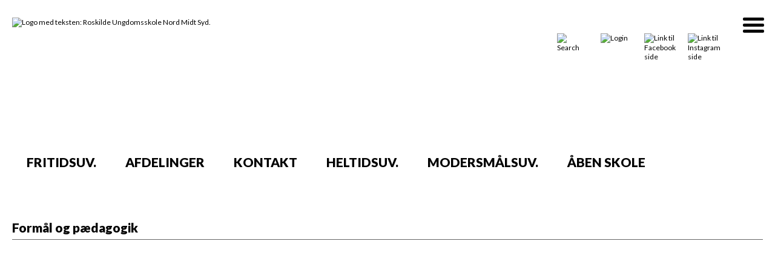

--- FILE ---
content_type: text/html; charset=utf-8
request_url: http://rusk.nu/index.php?open=49&menu_id=23
body_size: 76912
content:
<!DOCTYPE html>
<html lang="da" xml:lang="da" xmlns="http://www.w3.org/1999/xhtml">
<!-- ============================================================= -->
<!-- This site was produced by Apricore Aps in the year 2026       -->
<!--                                                               -->
<!-- Contact Apricore ApS                                          -->
<!-- Homepage: https://www.apricore.com/                           -->
<!-- ============================================================= -->
<head>
	<title>Formål og pædagogik - Roskilde Ungdomsskole</title>
	
	<!-- Meta tags -->
	<meta name="viewport" content="width=device-width, initial-scale=1.0"> 
	<meta name="description" content="" />
	<meta name="keywords" content="" />

			<meta property="og:title" content="Formål og pædagogik" />
		<meta property="og:description" content="" />
		<meta property="og:type" content="website" />
		<meta property="og:url" content="http://rusk.nu/?open=49" />	<meta http-equiv="Content-Type" content="text/html;charset=UTF-8" />
	<meta name="format-detection" content="telephone=no">
	
	<!--     -->
	<!-- CSS -->
	<!--     -->
	<link href="/_includefiles_css_frontend_index.inc.css?v=21202606" media="all" rel="stylesheet" />
		
	<!--             -->
	<!-- Java Script -->
	<!--             -->
	<!-- Apricore java-scripts from config DB -->
	<!-- jQuery -->
<script src="/functions/jquery/jquery-3.7.1.min.js?version=21202606"></script>
<script src="/functions/jquery/jquery-migrate-3.5.0.min.js?version=21202606"></script>
<script src="/functions/jquery/jquery-ui/jquery-ui-1.14.1.min.js?version=21202606"></script>
<script src="/functions/jquery/jquery.multiselect.js?version=21202606"></script>
<script src="/functions/jquery/jquery.multiselect.da.js?version=21202606"></script>
<script src="/functions/jquery/jquery.init.js?version=21202606"></script>
<script src="/functions/jquery/jquery.insertatcaret.min.js?version=21202606"></script>
<script src="/functions/jquery/jquery.scrollTo.min.js?version=21202606"></script>
<script src="/functions/jquery/jquery.tablesorter.min.js?version=21202606"></script>
<!-- JavaScript variables -->
<script>var isBackend = false;</script>
<script>var isFrontendIndex = false;</script>
<!-- JavaScript function -->
<script src="/functions/class.validate.js?v=207"></script>
<script src="/update/_mandatory_functions.inc.js?version=21202606"></script>
<script src="/functions/class.aprBit.js?version=21202606"></script>
<script src="/functions/class.aprDateTime.js?version=21202606"></script>
<script src="/functions/class.aprDatePicker.js?version=21202606"></script>
<script src="/functions/checkLength.js?version=21202606"></script>
<script src="/functions/checkSMSLength.js?version=21202606"></script>
<script src="/functions/generatePassword.js?version=21202606"></script>
<script src="/functions/htmlDatePicker.js?version=21202606"></script>
<script src="/functions/leaflet/leaflet.js?version=21202606"></script>
<script src="/functions/apr_show_archive_image.js?version=21202606"></script>
<script src="/functions/confirmPageLeaveOnDataChange.js?version=21202606"></script>
<script src="/functions/multiPopup.js?version=21202606"></script>
<script src="/functions/numberFormat.js?version=21202606"></script>
<script src="/functions/overlayPopUp.js?version=21202606"></script>
<script src="/functions/reconstruct_url.js?version=21202606"></script>
<script src="/functions/regular_expressions.js?version=21202606"></script>
<script src="/functions/report_error_ajax.js?version=21202606"></script>
<script src="/functions/simplebar/simplebar.min.js?version=21202606"></script>
<script src="/functions/toggleable_content.js?version=21202606"></script>
<script src="/functions/jqueryMigrateDiagnostics.js?version=21202606"></script>
	<!-- Customer specific -->
	<script language="JavaScript">
		//----------------------
		// Break free of frames
		//----------------------
		if (self !== top) top.location = self.location;
		
	</script>
</head>
<body>
<header class="no_print"><div class="skipnav"><a href="#main_content">G&aring; til sideindhold</a><!-- Bypass block: Go to content --></div><div id="header_column_01_roskilde"><div id="burger_container">			<style>
				/**********************/
				/* Mobile burger menu */
				/**********************/
	
				#burger {
					width: 35px;
					height: 25px;
					margin:	0 5.9% 143px 5.9%;
					padding: 0 0 0 0;
					cursor: pointer;
								}
				
									/* Draw layers in the burger 'icon'  */
					#burger div span {
						display: block;
						width: 35px;
						height: 5px;
						/* clear: left; */
						background: #000000;
						border-radius: 3px;
					}
		
					/* Make space between the layers in the burger 'icon' */
					#burger div span:not(:last-child) {
						margin: 0 0 5px 0;
					}
							</style>
			
			<div id="burger" tabindex="0" class="no_print ">
									<div>





<span></span>






<span></span>






<span></span>
					</div>
								</div>
			
			<script>
	
				////////////////////////////////////////
				//    Common part for all templates   //
				////////////////////////////////////////
	
				// There is no common JavaScript
			
			</script>				<style>
					/**********************/
					/* Mobile burger menu */
					/**********************/

					#btnCloseBurgerMenu {
						display: inline-block;
						width: 15px !important;
						position: absolute;
						top: -45px;
					right: 32px;
						cursor: pointer;
						color: #ffffff;
					}

					#bodyBg {
						position: fixed;
						z-index: 0;
					}

					#burger_menu_page_wrapper {
						position: relative;
						top: 0;
						left: 0;
						width: 100%;
						height: 100%;
						overflow: auto;
					}

					#mobile_menu_content {
						opacity: 0;
						transform: translateX(50px);
						transition: transform 0.5s ease 0.25s, opacity 0.5s ease 0.25s;
						height: 100%;
					}

					#mobile_menu_elements {
						overflow-y: auto;
						overflow-x: hidden;
						margin-top: 65px;
						padding: 0 30px;
						height: calc(100% - 130px);
					}

					#mobile_menu_elements::before {
						left: 0;
						top: 0;
						height: 25px;
						background-image: linear-gradient(
						#000000, rgba(0, 0, 0, 0.6) 40%, rgba(0, 0, 0, 0)
						);
						position: absolute;
						content: "";
						width: 100%;
						pointer-events: none;
						z-index: 1;
					}

					#mobile_menu_elements::after {
						left: 0;
						bottom: 130px;
						height: 30px;
						background-image: linear-gradient(
						rgba(0, 0, 0, 0), rgba(0, 0, 0, 0.6) 40%, #000000						);
						position: absolute;
						content: "";
						width: 100%;
						pointer-events: none;
						z-index: 1;
					}

					#mobile_menu.open > #mobile_menu_content {
						opacity: 1;
						transform: translateX(0);
					}

					#mobile_menu {
						background-color: #000000;
						width: 75%;
						max-width: 500px;
						height: 100%;
						position: fixed;
						z-index: 9999;
						-webkit-box-sizing: border-box;
						-moz-box-sizing: border-box;
						box-sizing: border-box;
					right: 0;
						top: 0;
						transition: transform 0.5s cubic-bezier(0.645, 0.045, 0.355, 1), visibility 0.5s cubic-bezier(0.645, 0.045, 0.355, 1);
					}

					#mobile_menu:not(.open) {
						visibility: hidden;
						transform: translateX(100%);
					}

					#mobile_menu.open {
						visibility: visible;
						transform: translateX(0);
					}

					#mobile_menu .toggleable.first-level:not(:nth-child(1)) {
						border-top: 1px solid #ffffff;
					}

					#mobile_menu a {
						text-transform: uppercase;
					}

					#mobile_menu a {
						font-family: "facundo", sans-serif;
						padding: 13px 0;
						line-height: 1.65;
						font-weight: 400;
						font-style: normal;
						letter-spacing: 0.2em;
						font-size: 12px;
					}

					#mobile_menu a.first-level {
						font-size: 13px;
						padding: 20px 0;
					}

					#mobile_menu a.last-level {
						padding: 9px 0 9px 16px;
						border-left: 1px solid #ffffff;
					}

					#mobile_menu a.first-level.last-level {
						border-left: 0;
						margin-left: 0;
						padding-left: 0;
					}

					#mobile_menu .mobile_menu_level_01.last-level {
						padding-top: 20px;
						padding-bottom: 20px;
					}

					#mobile_menu .toggleable.last-level:first-child a.last-level {
						padding-top: 0;
					}

					#mobile_menu .toggleable.last-level:first-child {
						margin-top: 20px;
					}

					#mobile_menu .toggleable.last-level:last-child a.last-level {
						padding-bottom: 0;
					}

					#mobile_menu .toggleable.last-level:last-child {
						margin-bottom: 20px;
					}

					#mobile_menu a {
						box-sizing: border-box;
						width: calc(100% - 60px);
					}

					#mobile_menu a, #mobile_menu a ~ div, #mobile_menu a:link, #mobile_menu a:visited, #mobile_menu a:active {
						text-decoration: none;
						text-align: left;
						color: #ffffff;
						display: block;
					}

					#mobile_menu a:hover, #mobile_menu a:hover ~ div {
						color: #ffffff;
					}

					#mobile_menu .btnToggleContent > div {
						transform: rotate(-45deg);
						transition: transform 0.18s ease-in-out;
						user-select: none; /* netbeans css parser error, it is a known bug*/
						transform-origin: 39% 65%;
					}

					#mobile_menu .btnToggleContent.expand > div {
						transform: rotate(135deg);
					}

					.btnPlus {
						position: relative;
						top: 0;
						right: 0;
						cursor: pointer;
						width: 30px;
					}

					.btnPlus > span.btnPlusIcon {
						/*position: absolute;
						right: 0;
						top: calc(50% - (11px / 2)); !* netbeans css parser error, it is a known bug*!*/
						width: 11px;
						height: 11px;
					}

					.btnPlus > span.btnPlusIcon::before {
						width: 11px;
						height: 1px;
						opacity: 1;
					}

					.btnPlus > span.btnPlusIcon::before, .btnPlus > span.btnPlusIcon::after {
						position: absolute;
						content: "";
						top: 50%;
						left: 50%;
						transform: translate(-50%, -50%) rotate(-90deg);
						background-color: currentColor;
						transition: transform 0.4s ease-in-out, opacity 0.4s ease-in-out;
					}

					.btnPlus > span.btnPlusIcon::after {
						width: 1px;
						height: 11px;
					}

					.btnPlus > span.btnPlusIcon::before, .btnPlus > span.btnPlusIcon::after {
						position: absolute;
						content: "";
						top: 50%;
						left: 50%;
						transform: translate(-50%, -50%) rotate(-90deg);
						background-color: currentColor;
						transition: transform 0.4s ease-in-out, opacity 0.4s ease-in-out;
					}

					.btnPlus.expand .btnPlusIcon::before {
						opacity: 0;
					}

					.btnPlus.expand .btnPlusIcon::before, .btnPlus.expand .btnPlusIcon::after {
						transform: translate(-50%, -50%) rotate(90deg);
					}
				
				</style>
								<!-- Mobile Menu - START -->
				<div id="mobile_menu" class="no_print ">
					<div id="mobile_menu_content" class="no_print ">
						<div id="btnCloseBurgerMenu">
							<svg role="presentation" viewBox="0 0 16 14">
								<path d="M15 0L1 14m14 0L1 0" stroke="currentColor" fill="none" fill-rule="evenodd"></path>
							</svg>
						</div>
						<div id="mobile_menu_elements">
																<div class="toggleable first-level">
										<div style="display: flex;">
											<a class="mobile_menu_level_01 first-level"
											   href="http://rusk.nu/index.php?open=1&menu_id=3"
											   style="flex: 1;">
												Forside</a>
																					</div>
										<div class="toggleable_content">
											<!-- Level 2 -->
																					</div>
									</div>
																		<div class="toggleable first-level">
										<div style="display: flex;">
											<a class="mobile_menu_level_01 first-level"
											   href="http://rusk.nu/index.php?open=308&menu_id=44"
											   style="flex: 1;">
												Fritidsuv.</a>
																							<div
														class="btnPlus btnToggleContent broedtekst stripped mobile_menu_level_01"
														data-pre-toggle-hook="toggleBurgerMenuItem"
														data-menu-id="44"
														style="white-space: nowrap; font-weight: bold;"
												>
													<span class="btnPlusIcon"></span>
												</div>
																						</div>
										<div class="toggleable_content">
											<!-- Level 2 -->
																								<div class="toggleable last-level">
														<div style="display: flex;">
															<a class="mobile_menu_level_02 textfit last-level"
															   href="http://rusk.nu/index.php?open=273&menu_id=49"
															   target="_top" style="flex: 1; padding-left: 16px; margin-right: 24px;">
																Godt&nbsp;og&nbsp;Blandet</a>
																													</div>
														<div class="toggleable_content">
															<!-- Level 3 -->
																													</div>
													</div>
																										<div class="toggleable last-level">
														<div style="display: flex;">
															<a class="mobile_menu_level_02 textfit last-level"
															   href="http://rusk.nu/index.php?open=271&menu_id=50"
															   target="_top" style="flex: 1; padding-left: 16px; margin-right: 24px;">
																It&nbsp;og&nbsp;Science</a>
																													</div>
														<div class="toggleable_content">
															<!-- Level 3 -->
																													</div>
													</div>
																										<div class="toggleable last-level">
														<div style="display: flex;">
															<a class="mobile_menu_level_02 textfit last-level"
															   href="http://rusk.nu/index.php?open=272&menu_id=51"
															   target="_top" style="flex: 1; padding-left: 16px; margin-right: 24px;">
																Mad&nbsp;og&nbsp;Velvære</a>
																													</div>
														<div class="toggleable_content">
															<!-- Level 3 -->
																													</div>
													</div>
																										<div class="toggleable last-level">
														<div style="display: flex;">
															<a class="mobile_menu_level_02 textfit last-level"
															   href="http://rusk.nu/index.php?open=270&menu_id=52"
															   target="_top" style="flex: 1; padding-left: 16px; margin-right: 24px;">
																Musik,&nbsp;Teater&nbsp;og&nbsp;Krea</a>
																													</div>
														<div class="toggleable_content">
															<!-- Level 3 -->
																													</div>
													</div>
																										<div class="toggleable last-level">
														<div style="display: flex;">
															<a class="mobile_menu_level_02 textfit last-level"
															   href="http://rusk.nu/index.php?open=265&menu_id=53"
															   target="_top" style="flex: 1; padding-left: 16px; margin-right: 24px;">
																Skolefag&nbsp;og&nbsp;Valgfag</a>
																													</div>
														<div class="toggleable_content">
															<!-- Level 3 -->
																													</div>
													</div>
																										<div class="toggleable last-level">
														<div style="display: flex;">
															<a class="mobile_menu_level_02 textfit last-level"
															   href="http://rusk.nu/index.php?open=266&menu_id=54"
															   target="_top" style="flex: 1; padding-left: 16px; margin-right: 24px;">
																Sport&nbsp;og&nbsp;friluftsliv</a>
																													</div>
														<div class="toggleable_content">
															<!-- Level 3 -->
																													</div>
													</div>
																										<div class="toggleable last-level">
														<div style="display: flex;">
															<a class="mobile_menu_level_02 textfit last-level"
															   href="http://rusk.nu/index.php?open=274&menu_id=55"
															   target="_top" style="flex: 1; padding-left: 16px; margin-right: 24px;">
																Trafik&nbsp;og&nbsp;Førstehjælp</a>
																													</div>
														<div class="toggleable_content">
															<!-- Level 3 -->
																													</div>
													</div>
																										<div class="toggleable last-level">
														<div style="display: flex;">
															<a class="mobile_menu_level_02 textfit last-level"
															   href="http://rusk.nu/index.php?open=264&menu_id=56"
															   target="_top" style="flex: 1; padding-left: 16px; margin-right: 24px;">
																Ture&nbsp;og&nbsp;rejser</a>
																													</div>
														<div class="toggleable_content">
															<!-- Level 3 -->
																													</div>
													</div>
																							</div>
									</div>
																		<div class="toggleable first-level">
										<div style="display: flex;">
											<a class="mobile_menu_level_01 first-level"
											   href="http://rusk.nu/index.php?open=57&menu_id=8"
											   style="flex: 1;">
												AFDELINGER</a>
																							<div
														class="btnPlus btnToggleContent broedtekst stripped mobile_menu_level_01"
														data-pre-toggle-hook="toggleBurgerMenuItem"
														data-menu-id="8"
														style="white-space: nowrap; font-weight: bold;"
												>
													<span class="btnPlusIcon"></span>
												</div>
																						</div>
										<div class="toggleable_content">
											<!-- Level 2 -->
																								<div class="toggleable last-level">
														<div style="display: flex;">
															<a class="mobile_menu_level_02 textfit last-level"
															   href="http://rusk.nu/index.php?open=267&menu_id=40"
															   target="_top" style="flex: 1; padding-left: 16px; margin-right: 24px;">
																NORD</a>
																													</div>
														<div class="toggleable_content">
															<!-- Level 3 -->
																													</div>
													</div>
																										<div class="toggleable last-level">
														<div style="display: flex;">
															<a class="mobile_menu_level_02 textfit last-level"
															   href="http://rusk.nu/index.php?open=268&menu_id=41"
															   target="_top" style="flex: 1; padding-left: 16px; margin-right: 24px;">
																MIDT</a>
																													</div>
														<div class="toggleable_content">
															<!-- Level 3 -->
																													</div>
													</div>
																										<div class="toggleable last-level">
														<div style="display: flex;">
															<a class="mobile_menu_level_02 textfit last-level"
															   href="http://rusk.nu/index.php?open=269&menu_id=42"
															   target="_top" style="flex: 1; padding-left: 16px; margin-right: 24px;">
																SYD</a>
																													</div>
														<div class="toggleable_content">
															<!-- Level 3 -->
																													</div>
													</div>
																							</div>
									</div>
																		<div class="toggleable first-level">
										<div style="display: flex;">
											<a class="mobile_menu_level_01 first-level"
											   href="http://rusk.nu/index.php?open=54&menu_id=9"
											   style="flex: 1;">
												KONTAKT</a>
																							<div
														class="btnPlus btnToggleContent broedtekst stripped mobile_menu_level_01"
														data-pre-toggle-hook="toggleBurgerMenuItem"
														data-menu-id="9"
														style="white-space: nowrap; font-weight: bold;"
												>
													<span class="btnPlusIcon"></span>
												</div>
																						</div>
										<div class="toggleable_content">
											<!-- Level 2 -->
																								<div class="toggleable last-level">
														<div style="display: flex;">
															<a class="mobile_menu_level_02 textfit last-level"
															   href="http://rusk.nu/index.php?open=110&menu_id=10"
															   target="_top" style="flex: 1; padding-left: 16px; margin-right: 24px;">
																Hvor&nbsp;bor&nbsp;vi?</a>
																													</div>
														<div class="toggleable_content">
															<!-- Level 3 -->
																													</div>
													</div>
																							</div>
									</div>
																		<div class="toggleable first-level">
										<div style="display: flex;">
											<a class="mobile_menu_level_01 first-level"
											   href="http://rusk.nu/index.php?open=59&menu_id=4"
											   style="flex: 1;">
												Heltidsuv.</a>
																							<div
														class="btnPlus btnToggleContent broedtekst stripped mobile_menu_level_01"
														data-pre-toggle-hook="toggleBurgerMenuItem"
														data-menu-id="4"
														style="white-space: nowrap; font-weight: bold;"
												>
													<span class="btnPlusIcon"></span>
												</div>
																						</div>
										<div class="toggleable_content">
											<!-- Level 2 -->
																								<div class="toggleable last-level">
														<div style="display: flex;">
															<a class="mobile_menu_level_02 textfit last-level"
															   href="http://rusk.nu/index.php?open=137&menu_id=48"
															   target="_top" style="flex: 1; padding-left: 16px; margin-right: 24px;">
																Hvem&nbsp;er&nbsp;vi?</a>
																													</div>
														<div class="toggleable_content">
															<!-- Level 3 -->
																													</div>
													</div>
																										<div class="toggleable last-level">
														<div style="display: flex;">
															<a class="mobile_menu_level_02 textfit last-level"
															   href="http://rusk.nu/index.php?open=1016&menu_id=57"
															   target="_top" style="flex: 1; padding-left: 16px; margin-right: 24px;">
																Vores&nbsp;mission</a>
																													</div>
														<div class="toggleable_content">
															<!-- Level 3 -->
																													</div>
													</div>
																										<div class="toggleable last-level">
														<div style="display: flex;">
															<a class="mobile_menu_level_02 textfit last-level"
															   href="http://rusk.nu/index.php?open=1568&menu_id=59"
															   target="_top" style="flex: 1; padding-left: 16px; margin-right: 24px;">
																Retningslinjer</a>
																													</div>
														<div class="toggleable_content">
															<!-- Level 3 -->
																													</div>
													</div>
																							</div>
									</div>
																		<div class="toggleable first-level">
										<div style="display: flex;">
											<a class="mobile_menu_level_01 first-level"
											   href="http://rusk.nu/index.php?open=55&menu_id=6"
											   style="flex: 1;">
												Modersmålsuv.</a>
																					</div>
										<div class="toggleable_content">
											<!-- Level 2 -->
																					</div>
									</div>
																		<div class="toggleable first-level">
										<div style="display: flex;">
											<a class="mobile_menu_level_01 first-level"
											   href="http://rusk.nu/index.php?open=56&menu_id=7"
											   style="flex: 1;">
												Åben&nbsp;Skole</a>
																					</div>
										<div class="toggleable_content">
											<!-- Level 2 -->
																					</div>
									</div>
																		<div class="toggleable first-level">
										<div style="display: flex;">
											<a class="mobile_menu_level_01 first-level"
											   href="http://rusk.nu/index.php?open=1570&menu_id=60"
											   style="flex: 1;">
												Coop&nbsp;Fritid</a>
																					</div>
										<div class="toggleable_content">
											<!-- Level 2 -->
																					</div>
									</div>
																		<div class="toggleable first-level">
										<div style="display: flex;">
											<a class="mobile_menu_level_01 first-level"
											   href="http://rusk.nu/index.php?open=45&menu_id=17"
											   style="flex: 1;">
												Antimobbepolitik</a>
																					</div>
										<div class="toggleable_content">
											<!-- Level 2 -->
																					</div>
									</div>
																		<div class="toggleable first-level">
										<div style="display: flex;">
											<a class="mobile_menu_level_01 first-level"
											   href="http://rusk.nu/index.php?open=42&menu_id=18"
											   style="flex: 1;">
												Arbejdsmiljø</a>
																					</div>
										<div class="toggleable_content">
											<!-- Level 2 -->
																					</div>
									</div>
																		<div class="toggleable first-level">
										<div style="display: flex;">
											<a class="mobile_menu_level_01 first-level"
											   href="http://rusk.nu/index.php?open=61&menu_id=19"
											   style="flex: 1;">
												Bestyrelsen</a>
																							<div
														class="btnPlus btnToggleContent broedtekst stripped mobile_menu_level_01"
														data-pre-toggle-hook="toggleBurgerMenuItem"
														data-menu-id="19"
														style="white-space: nowrap; font-weight: bold;"
												>
													<span class="btnPlusIcon"></span>
												</div>
																						</div>
										<div class="toggleable_content">
											<!-- Level 2 -->
																								<div class="toggleable last-level">
														<div style="display: flex;">
															<a class="mobile_menu_level_02 textfit last-level"
															   href="http://rusk.nu/index.php?open=96&menu_id=31"
															   target="_top" style="flex: 1; padding-left: 16px; margin-right: 24px;">
																Bestyrelsesreferater</a>
																													</div>
														<div class="toggleable_content">
															<!-- Level 3 -->
																													</div>
													</div>
																										<div class="toggleable last-level">
														<div style="display: flex;">
															<a class="mobile_menu_level_02 textfit last-level"
															   href="http://rusk.nu/index.php?open=1395&menu_id=58"
															   target="_top" style="flex: 1; padding-left: 16px; margin-right: 24px;">
																Vedtægter</a>
																													</div>
														<div class="toggleable_content">
															<!-- Level 3 -->
																													</div>
													</div>
																							</div>
									</div>
																		<div class="toggleable first-level">
										<div style="display: flex;">
											<a class="mobile_menu_level_01 first-level"
											   href="http://rusk.nu/index.php?open=29&menu_id=21"
											   style="flex: 1;">
												Busplan&nbsp;for&nbsp;SYD</a>
																					</div>
										<div class="toggleable_content">
											<!-- Level 2 -->
																					</div>
									</div>
																		<div class="toggleable first-level">
										<div style="display: flex;">
											<a class="mobile_menu_level_01 first-level"
											   href="http://rusk.nu/index.php?open=38&menu_id=22"
											   style="flex: 1;">
												Ferieplan&nbsp;skoleåret&nbsp;2025&nbsp;-&nbsp;2026</a>
																					</div>
										<div class="toggleable_content">
											<!-- Level 2 -->
																					</div>
									</div>
																		<div class="toggleable first-level">
										<div style="display: flex;">
											<a class="mobile_menu_level_01 first-level mobile_menu_level_01_selected"
											   href="http://rusk.nu/index.php?open=49&menu_id=23"
											   style="flex: 1;">
												Formål&nbsp;og&nbsp;pædagogik</a>
																					</div>
										<div class="toggleable_content">
											<!-- Level 2 -->
																					</div>
									</div>
																		<div class="toggleable first-level">
										<div style="display: flex;">
											<a class="mobile_menu_level_01 first-level"
											   href="http://rusk.nu/index.php?open=101&menu_id=24"
											   style="flex: 1;">
												Kataloger</a>
																					</div>
										<div class="toggleable_content">
											<!-- Level 2 -->
																					</div>
									</div>
																		<div class="toggleable first-level">
										<div style="display: flex;">
											<a class="mobile_menu_level_01 first-level"
											   href="http://rusk.nu/index.php?open=54&menu_id=25"
											   style="flex: 1;">
												Kontakt</a>
																					</div>
										<div class="toggleable_content">
											<!-- Level 2 -->
																					</div>
									</div>
																		<div class="toggleable first-level">
										<div style="display: flex;">
											<a class="mobile_menu_level_01 first-level"
											   href="http://rusk.nu/index.php?open=53&menu_id=26"
											   style="flex: 1;">
												LMU</a>
																					</div>
										<div class="toggleable_content">
											<!-- Level 2 -->
																					</div>
									</div>
																		<div class="toggleable first-level">
										<div style="display: flex;">
											<a class="mobile_menu_level_01 first-level"
											   href="http://rusk.nu/index.php?open=47&menu_id=27"
											   style="flex: 1;">
												Sejlads</a>
																					</div>
										<div class="toggleable_content">
											<!-- Level 2 -->
																					</div>
									</div>
																		<div class="toggleable first-level">
										<div style="display: flex;">
											<a class="mobile_menu_level_01 first-level"
											   href="http://rusk.nu/index.php?open=41&menu_id=28"
											   style="flex: 1;">
												Til&nbsp;lærere</a>
																							<div
														class="btnPlus btnToggleContent broedtekst stripped mobile_menu_level_01"
														data-pre-toggle-hook="toggleBurgerMenuItem"
														data-menu-id="28"
														style="white-space: nowrap; font-weight: bold;"
												>
													<span class="btnPlusIcon"></span>
												</div>
																						</div>
										<div class="toggleable_content">
											<!-- Level 2 -->
																								<div class="toggleable last-level">
														<div style="display: flex;">
															<a class="mobile_menu_level_02 textfit last-level"
															   href="http://rusk.nu/index.php?open=48&menu_id=29"
															   target="_top" style="flex: 1; padding-left: 16px; margin-right: 24px;">
																Tilladelser</a>
																													</div>
														<div class="toggleable_content">
															<!-- Level 3 -->
																													</div>
													</div>
																							</div>
									</div>
																		<div class="toggleable first-level">
										<div style="display: flex;">
											<a class="mobile_menu_level_01 first-level"
											   href="http://rusk.nu/index.php?open=50&menu_id=30"
											   style="flex: 1;">
												Værdisæt</a>
																					</div>
										<div class="toggleable_content">
											<!-- Level 2 -->
																					</div>
									</div>
															</div>
					</div>
				</div>
				<!-- Mobile Menu - END -->				<script>

					$(function () {

						$("#btnCloseBurgerMenu").on("click", function () {
							$("#mobile_menu").removeClass("open");
						});

						$("body").on("click", function (e) {
							if ($("#burger").find(e.target).length === 0) {
								if ($("#mobile_menu").find(e.target).length === 0) {
									$("#mobile_menu").removeClass("open");
								}
							}
						});

						$("#burger").on("click", function (event) {
							$("#mobile_menu").addClass("open");
							const arrSelectedPath = [23];
							for (let i = 0; i < arrSelectedPath.length; i++) {
								$(".btnToggleContent[data-menu-id='" + arrSelectedPath[i] + "']:not(.expand)").trigger("click");
							}

							$(document).off("keydown").on("keydown", function (event) {
								if (event.key === "Escape") {
									$("#mobile_menu").removeClass("open");
								}
							});

						}).on("keydown", function (event) {
							if (event.key === "Enter") {
								$("#mobile_menu").addClass("open");
								event.preventDefault();
								return true;
							}
						});
					});

					function toggleBurgerMenuItem(callback) {
						const $itemsToCollapse = $(this).closest("#mobile_menu_elements").find(".toggleable").not($(this).parents(".toggleable")).find(".btnToggleContent.expand").not(this);
						const intItemsToCollapse = $itemsToCollapse.length;
						if (intItemsToCollapse) $itemsToCollapse.click();
						setTimeout(function () {
							callback();
						}, intItemsToCollapse ? 260 : 0);
					}
				
				</script>
				</div></div>
<div id="header_column_02_roskilde"><img id="header_logo" src="images/header_logo.svg" alt="Logo med teksten: Roskilde Ungdomsskole Nord Midt Syd."></div>
<div id="header_column_03_roskilde">
	<div id="feliks_course_search_frontend_column_roskilde">	<input type="text" id="feliks_course_search_frontend_roskilde" name="feliks_course_search_frontend_roskilde" value="" style="" placeholder="Søg her&hellip;" />
<img class="icon_header_roskilde" id="icon_search" src="images/icon_search.png" alt="Search" /></div>
	<div><img class="icon_header_roskilde" id="icon_login" src="images/icon_login.png" alt="Login" /></div>
	<div><img class="icon_header_roskilde" id="icon_facebook" src="images/icon_facebook.png" alt="Link til Facebook side" /></div>
	<div><img class="icon_header_roskilde" id="icon_insta" src="images/icon_insta.png" alt="Link til Instagram side" /></div>
</div>



<!-- div id="header_customer_name">Roskilde Ungdomsskole</div -->
			
<style id="header_styles">
	header {
		max-width: 1240px;
		margin: 0 auto;
		background-repeat: no-repeat;
		background-image: url(images/dripline.png);
		background-position: 0 195px;
	}
	
	#header_logo {
		width: 45vw;
		max-width: 566px;
		-webkit-box-sizing: border-box;
		-moz-box-sizing: border-box;
		box-sizing: border-box;
	}
	
	#header_column_01_roskilde {
		/* Burger menu */
		float: right;
		height: 50px;
		-webkit-box-sizing: border-box;
		-moz-box-sizing: border-box;
		box-sizing: border-box;
	}
	
	#header_column_02_roskilde {
		/* Logo */
		float: left;
		-webkit-box-sizing: border-box;
		-moz-box-sizing: border-box;
		box-sizing: border-box;
		/*border: blue solid 2px;*/
	}
	
	#header_column_03_roskilde {
		/* Search and SoMe-icons */
		display: flex;
		justify-content: space-between;
		padding-left: 2vw;
		width: 48vw;
		height: 9.4vw;
		max-height: 138px;
		max-width: 600px;
		float: left;
		-webkit-box-sizing: border-box;
		-moz-box-sizing: border-box;
		box-sizing: border-box;
		/*border: red solid 2px;*/
	}
	
	#header_column_03_roskilde div {
		margin-top: 2vw;
	}
	
	#feliks_course_search_frontend_column_roskilde {
		display: flex;
		justify-content: flex-end;
		width: 28.0vw;
		max-width: 364px;
	}
	
	#feliks_course_search_frontend_roskilde {
		width: 0;
		height: 4vw;
		transition: width 0.3s ease-in-out;
		caret-color: transparent;
		max-height: 50px;
		border: none;
		-webkit-box-sizing: border-box;
		-moz-box-sizing: border-box;
		box-sizing: border-box;
	}
	
	#feliks_course_search_frontend_roskilde:focus, #feliks_course_search_frontend_roskilde.active {
		caret-color: initial;
		border: 0.24vw solid #00b3ee;
		border-right: none;
	}
	
	.icon_header_roskilde {
		width: 4vw;
		height: 4vw;
		max-width: 50px;
		max-height: 50px;
	}
	
	@media screen and (max-width: 1259px) {
		header {
			height: 20vw;
			background-position: right 15.9vw;
		}
		
		#header_logo {
			width: 39vw;
		}
		#header_column_03_roskilde {
			width: 42vw;
		}
		#feliks_course_search_frontend_column_roskilde {
			width: 24.0vw;
		}
	}
	
	@media screen and (max-width: 1000px) {
		header {
			height: 21vw;
			background-position: right 15.9vw;
		}
		#header_logo {
			width: 38vw;
		}
		#header_column_03_roskilde {
			width: 38vw;
		}
		#feliks_course_search_frontend_column_roskilde {
			width: 20.0vw;
		}
	}
	
	@media screen and (max-width: 800px) {
		#header_logo {
			width: 37vw;
		}
		#header_column_03_roskilde {
			width: 37vw;
		}
	}
	
	@media screen and (max-width: 720px) {
		header {
			background-image: url();
		}
		
		#header_column_02_roskilde, #header_column_03_roskilde {
			float: none;
		}
		
		#header_column_03_roskilde div {
			margin-top: 3vw;
		}
		
		#header_column_03_roskilde {
			padding: 0 0 0 0;
			width: 100%;
			max-width: none;
		}
		
		#feliks_course_search_frontend_column_roskilde {
			width: 68vw;
			max-width: none;
		}
		
		#header_logo {
			width: 75vw;
		}
	}
	
</style>
<script type="text/javascript">
	
	$("#header_logo").on("click", function(event){
		window.location.href = "https://rusk.nu/";
	}).on("mouseenter", function(event){
		$(this).css("cursor", "pointer");
	}).on("mouseleave", function(event){
		$(this).css("cursor", "default");
	});
	
	$(document).ready(function() {
		$("#icon_search").on("click", function() {
			$("#feliks_course_search_frontend_roskilde").trigger("focus");
		});
		var feliks_course_search_frontend_roskilde_timeout = null;
		$("#feliks_course_search_frontend_roskilde").on({
			focus: function() {
				if ($(this).val().length) return true;
				clearTimeout(feliks_course_search_frontend_roskilde_timeout);
				$(this).addClass("active");
				$(this).css("width", "100%");
			},
			blur: function() {
				if ($(this).val().length) return true;
				feliks_course_search_frontend_roskilde_timeout = setTimeout((function() {
					$(this).removeClass("active");
				}).bind(this), 300)
				$(this).css("width", 0);
			}
		});
		
		///////////////
		//   Icons   //
		///////////////
		
		$("#icon_insta").on("click", function(event){
				event.stopPropagation();
				window.open("https://www.instagram.com/roskilde_ungdomsskole/", "_blank");
			}).on("mouseenter", function(event){
				$(this).css("cursor", "pointer");
			}).on("mouseleave", function(event){
				$(this).css("cursor", "default");
		}).on("keydown", function (event) {
			if (event.key === "Enter") {
				$(this).trigger("click");
			}
		});
		
		$("#icon_facebook").on("click", function(event){
				event.stopPropagation();
				window.open("https://www.facebook.com/RoskildeUngdomsskole/", "_blank");
			}).on("mouseenter", function(event){
				$(this).css("cursor", "pointer");
			}).on("mouseleave", function(event){
				$(this).css("cursor", "default");
		}).on("keydown", function (event) {
			if (event.key === "Enter") {
				$(this).trigger("click");
			}
		});
		
		$("#icon_login").on("click", function(event){
				event.stopPropagation();
				window.open("https://rusk.nu/?alias=loginside", "_top");
			}).on("mouseenter", function(event){
				$(this).css("cursor", "pointer");
			}).on("mouseleave", function(event){
				$(this).css("cursor", "default");
		}).on("keydown", function (event) {
			if (event.key === "Enter") {
				$(this).trigger("click");
			}
		});
		
		// Print
						
		// AUTOCOMPLETE
		// Key: $strKeyNeeded
		// Prevent form from submitting
		$("#feliks_course_search_frontend_roskilde_form").on("submit", function(){
			return false;
		});
		
		
				$("#feliks_course_search_frontend_roskilde").autocomplete({
			source: (isBackend ? "ajax" : "ajax_frontend")+".php?mode=ajax_autocomplete_fetch_from_database&key=[base64]",
			minLength: 1,
			select: function(event, ui) {
				let url	= "https://rusk.nu/?open=";
				let id = ui.item.id;
				
				// If searchResultWindow is present we know to show this endpoint: "filearchive_show_search_result"
				if (ui.item.hasOwnProperty("searchResultWindow")) {
					url = "index.php?mode=filearchive_show_search_result&q="+ui.item.q;
					location.href = url;
					return;
				}
				
				// If no id is given then don't react on the select
				// The id can be missing in case of the external view and the no result 'result'
				if (id === null || id === "") {
					return;
				}
				
				if (url != "#") {
											location.href = url+id;
									}
			},
			html: true,
			delay: 750,
		
			// Blur
					});
		/* This allows us to pass in HTML tags to autocomplete. Without this they get escaped */
		$["ui"]["autocomplete"].prototype["_renderItem"] = function(ul, item) {
			return $("<li></li>")
				.data("item.autocomplete", item)
				.append($("<a></a>").html(item.label))
				.appendTo(ul);
		};
		
		// Print script end
			});
</script>
</header><div id="top_menu_outer_box" class="hide_for_tablets no_print" role="navigation"><ul id="top_menu"><li><a href="https://rusk.nu/index.php?open=308&menu_id=44">Fritidsuv.</a><ul><li><a href="https://rusk.nu/index.php?open=273&menu_id=49" target="_top">Godt&nbsp;og&nbsp;Blandet</a></li>
<li><a href="https://rusk.nu/index.php?open=271&menu_id=50" target="_top">It&nbsp;og&nbsp;Science</a></li>
<li><a href="https://rusk.nu/index.php?open=272&menu_id=51" target="_top">Mad&nbsp;og&nbsp;Velvære</a></li>
<li><a href="https://rusk.nu/index.php?open=270&menu_id=52" target="_top">Musik,&nbsp;Teater&nbsp;og&nbsp;Krea</a></li>
<li><a href="https://rusk.nu/index.php?open=265&menu_id=53" target="_top">Skolefag&nbsp;og&nbsp;Valgfag</a></li>
<li><a href="https://rusk.nu/index.php?open=266&menu_id=54" target="_top">Sport&nbsp;og&nbsp;friluftsliv</a></li>
<li><a href="https://rusk.nu/index.php?open=274&menu_id=55" target="_top">Trafik&nbsp;og&nbsp;Førstehjælp</a></li>
<li style="border-bottom: none;"><a href="https://rusk.nu/index.php?open=264&menu_id=56" target="_top">Ture&nbsp;og&nbsp;rejser</a></li>
</ul>
</li>
<li><a href="https://rusk.nu/index.php?open=57&menu_id=8">AFDELINGER</a><ul><li><a href="https://rusk.nu/index.php?open=267&menu_id=40" target="_top">NORD</a></li>
<li><a href="https://rusk.nu/index.php?open=268&menu_id=41" target="_top">MIDT</a></li>
<li style="border-bottom: none;"><a href="https://rusk.nu/index.php?open=269&menu_id=42" target="_top">SYD</a></li>
</ul>
</li>
<li><a href="https://rusk.nu/index.php?open=54&menu_id=9">KONTAKT</a><ul><li style="border-right: none;"><a href="https://rusk.nu/index.php?open=110&menu_id=10" target="_top">Hvor&nbsp;bor&nbsp;vi?</a></li>
</ul>
</li>
<li><a href="https://rusk.nu/index.php?open=59&menu_id=4">Heltidsuv.</a><ul><li><a href="https://rusk.nu/index.php?open=137&menu_id=48" target="_top">Hvem&nbsp;er&nbsp;vi?</a></li>
<li><a href="https://rusk.nu/index.php?open=1016&menu_id=57" target="_top">Vores&nbsp;mission</a></li>
<li style="border-bottom: none;"><a href="https://rusk.nu/index.php?open=1568&menu_id=59" target="_top">Retningslinjer</a></li>
</ul>
</li>
<li><a href="https://rusk.nu/index.php?open=55&menu_id=6">Modersmålsuv.</a></li>
<li style="border: none;"><a href="https://rusk.nu/index.php?open=56&menu_id=7">Åben&nbsp;Skole</a></li>
</ul>
</div>
<a id="main_content"><div id="fake_content_top_margin"></div>
	<a id="skip_to_main_content"></a>
			<div class="apr_paragraph_width_normal"
			style="background-color: #ffffff;"
		>
						<!-- Page header -->
					<a id="top"></a>
					<!-- Toolbar / Sharebar -->
										<!-- File ID: 49 -->
											<h1 role="complementary" class="rubrik"
							style="width: 100%; box-sizing: border-box; text-align: left">
							Formål og pædagogik						</h1>
											</div>
									<style>
				.apr_paragraph, .apr_paragraph_child {
					transition: opacity 0.45s ease-in;
					opacity: 0;
				}
				.apr_paragraph.fadeIn, .apr_paragraph_child.fadeIn { opacity: 1; }
			</style>
			<script>
				let aprParagraph = {
					create_get_dom_data_helper: function (strDataTag) {
						return function($domElementSelector) {
							if (!$($domElementSelector).length) {
								console.error();
								return false;
							}
							if (typeof strDataTag === "undefined") {
								console.error();
								return false;
							}
							if (typeof $($domElementSelector).data(strDataTag) === "undefined") {
								console.error();
								return false;
							}
							return $($domElementSelector).data(strDataTag);
						};
					}
				};
				
				aprParagraph.is_shown_in_full_page_width			= aprParagraph.create_get_dom_data_helper("isShownInFullPageWidth");
				aprParagraph.is_shown_in_full_content_column_width	= aprParagraph.create_get_dom_data_helper("isShownInFullContentColumnWidth");
				aprParagraph.is_shown_within_content_side_margins	= aprParagraph.create_get_dom_data_helper("isShownWithinContentSideMargins");
				aprParagraph.get_margin_top_px						= aprParagraph.create_get_dom_data_helper("marginTopPx");
				aprParagraph.get_padding_top_px						= aprParagraph.create_get_dom_data_helper("paddingTopPx");
				aprParagraph.get_padding_bottom_px					= aprParagraph.create_get_dom_data_helper("paddingBottomPx");
				aprParagraph.get_background_color_hex				= aprParagraph.create_get_dom_data_helper("backgroundColorHex");
				aprParagraph.get_inherited_background_color_hex		= aprParagraph.create_get_dom_data_helper("inheritedBackgroundColorHex");
				
				let mobileBreakpoint = window.matchMedia("(max-width: 1024px)");
				function onTriggerMobileBreakpoint(mobileBreakpoint) {
					if (mobileBreakpoint.matches) {
						$(".apr_paragraph_child").each(function() {
							let intMarginTop = aprParagraph.get_margin_top_px(this);
							$(this).css("margin-top", intMarginTop ? aprParagraph.get_margin_top_px(this)+"px" : 0);
						});
					} else {
						$(".apr_paragraph_child").each(function() {
							$(this).css("margin-top", 0); // Reset top margins on all children
						});
					}
				}
				mobileBreakpoint.addEventListener("change", onTriggerMobileBreakpoint);
				
				$(function() {
					
					onTriggerMobileBreakpoint(mobileBreakpoint);
					
					let paragraphScrollObserver = new IntersectionObserver(function(entries) {
						for (let i = 0; i < entries.length; i++) {
							let entry = entries[i];
							if (entry.isIntersecting) {
								$(entry.target).addClass("fadeIn");
								if (!mobileBreakpoint.matches || $(entry.target).hasClass("apr_paragraph_child") && $(entry.target).is(":first-child")) {
									$(entry.target).closest(".apr_paragraph:not(.apr_paragraph_child)").addClass("fadeIn");
									paragraphScrollObserver.unobserve(entry.target);
								}
							}	
						}
					}, {
						root: null,
						threshold: [0, 0.5]
					});
					$(".apr_paragraph:not(.apr_paragraph_child)").each(function() {
						let $myChildren = $(this.querySelectorAll(".apr_paragraph_child"));
						if ($myChildren.length) {
							$myChildren.each(function() {
								paragraphScrollObserver.observe(this);
							});
						} else {
							paragraphScrollObserver.observe(this);
						}
					});
				});
			</script>
			<div style="
					background-color: #ffffff;
					max-width: 1240px;
					margin: 0 auto;
					height: 28px;
				">
		</div>		<div class="responsive clearfix apr_paragraph apr_paragraph_width_normal"
							id="comp_text_and_photo_28"
						style="
				margin-bottom: 0;
				 background-color: #ffffff;					"
				data-is-shown-in-full-page-width=""
				data-is-shown-in-full-content-column-width=""
				data-is-shown-within-content-side-margins="1"
				data-margin-top-px=""
				data-padding-top-px=""
				data-padding-bottom-px=""
				data-background-color-hex=""
				data-inherited-background-color-hex=""
		>
			<table style="width: 100%;" class="stripped">
	<tr>
		<td align="center"><table class="stripped" style="; width: 100%;" class="">
				<tr>
					<td>
				<script type="text/javascript">
					$("head").append("<link rel=\"preload\" as=\"image\" href=\"http://rusk.nu/filearchive/0000000100.jpg\">");
				</script>
			
			<style>
				.mediaEngineHeaderFontSize_65660d5b261f9f8869436ad13002424f {
					font-size: 25px;
				}
				
				.mediaEngineTextFontSize_65660d5b261f9f8869436ad13002424f {
					font-size: 21px;
				}
				
				@media screen and (max-width: 1024px) {
					.mediaEngineHeaderFontSize_65660d5b261f9f8869436ad13002424f {
						font-size: clamp(12px, 4.17vw, 18px);
					}
					
					.mediaEngineTextFontSize_65660d5b261f9f8869436ad13002424f {
						font-size: clamp(10px, 3.5vw, 14px);
					}
				}
			</style>
		
			<div
				class="mediaEngineOutput aprImage "
				style="
					overflow: hidden;
					position: relative;
					
					
					
					">
				<div
					style="
						position: relative;
						overflow: hidden;
						padding-top: 25%;
					"
				>
				
					<div
						class="aprMedia aprPreloadBgImage "
						data-full-size-url="http://rusk.nu/filearchive/0000000100.jpg"
						style="
							background-image: url('http://rusk.nu/filearchive/thumbnails_frontend/0000000100.jpg');
							background-repeat: no-repeat;
							background-size: cover;
							background-position: center;
							width: 100%;
							padding-top: 25%; margin-top: -25%;;
							
						"
						title="Lærere Banner. En lærer står ved siden af en elev. Læreren peger ned i en bog, som eleven skriver i.."
					></div>
					
				
				
				</div>
				<div
					class=""
					style="
						box-sizing: border-box;
						
						
						left: 0;
						
						
					"
				>
				<div style="
					
					padding: 0px;
					
					
					display: none;
					
					" >
				<div
						class="
							mediaEngineHeaderFontSize_65660d5b261f9f8869436ad13002424f
							textwrap
							
						"
						style="
							font-weight: bold;
							color: #000000;
							text-align: left;
							display: none;
						"
					></div>
					<div
						class="
							mediaEngineTextFontSize_65660d5b261f9f8869436ad13002424f
							textwrap
						"
						style="
							color: #000000;
							text-align: left;
							display: none;
						"
					></div>
					
</div>
				
				</div>
			</div>
					<script>
				// Event handlers and page initialization.
				$(function() {
					var boolEnableScrollFocus = false;
					$(".mediaEngineOutput").find("video:not([autoplay]), .mediaEnginePlayIcon").on({
						mouseenter: function() {

							if ($(this).closest(".mediaEngineOutput.hasScrollFocus").length) return true;
							$(this).closest(".mediaEngineOutput").find(".mediaEnginePlayIcon").fadeOut(100);
							if (this.tagName === "VIDEO") {
								this.currentTime = 0;
								this.play();
							}

						},
						mouseleave: function() {
							if ($(this).closest(".mediaEngineOutput.hasScrollFocus").length) return true;

							if (this.tagName === "VIDEO") {
								this.pause();
								this.currentTime = 2;
								$(this).closest(".mediaEngineOutput").find(".mediaEnginePlayIcon").fadeIn(100);
							}

						}
					});
					$(window).on("scroll, resize", function() {
						if (boolEnableScrollFocus) requestAnimationFrame(updateScrollFocusElements);
					});

					function updateScrollFocusElements() {
						$(".mediaEngineOutput").each(function() {
							if (isElementScrolledIntoFocus(this)) {
								if (!$(this).hasClass("hasScrollFocus")) {
									$(this).addClass("hasScrollFocus");
									if ($(this).find("video[autoplay]").length) {
										$(this).find("video").get(0).currentTime = 0;
										$(this).find("video").get(0).play();
									}
								}
							} else {
								$(this).removeClass("hasScrollFocus");
								if ($(this).find("video").length) {
									$(this).find("video").get(0).pause();
									$(this).find("video").get(0).currentTime = 2;
								}
							}
						});
					}

					// Only enable scroll focus when showing rows with 1 element.
					var mobileBreakpoint = window.matchMedia("(max-width: 1024px)");
					function onTriggerMobileBreakpoint(mobileBreakpoint) {
						if (mobileBreakpoint.matches) {
							boolEnableScrollFocus = true;
							updateScrollFocusElements();
						} else {
							boolEnableScrollFocus = false;
							$(".mediaEngineOutput.hasScrollFocus").each(function() {
								if ($(this).find("video").length) {
									$(this).find("video").get(0).pause();
									$(this).find("video").get(0).currentTime = 2;
								}
							});
							$(".mediaEngineOutput").removeClass("hasScrollFocus");
						}
					}
					onTriggerMobileBreakpoint(mobileBreakpoint);
					mobileBreakpoint.addEventListener("change", onTriggerMobileBreakpoint);

					$(".btnMediaEngineLink").on("click", function(e) {
						e.stopPropagation();
						window.open($(this).data("url"), $(this).data("target") && $(this).data("target").length ? $(this).data("target") : "_self");
					});
				});
			
			</script>
			</td>
				</tr>
			</table></td>
	</tr>
</table>	
	<script>
		$(function() {
			$(".imageDisplayerPopup28").on("click", function() {
				if (isBeingViewedOnSmartphone()) return true;
				overlayPopUp(
					"popup_frontend.php?mode=media_displayer&internal_link_id="+$(this).data("id"),
					"iframe",
					$(this).data("width"),
					$(this).data("height")
				);
			});
			
			// Check if there is a toggle button
			if (document.querySelector("#comp_text_and_photo_28 .btnToggleContent")) {
				
				// Add a pointer style to the toggle button
				document.querySelector("#comp_text_and_photo_28 .btnToggleContent").style.cursor = "pointer";
				
				// Add event listener for the toggle button
				document.querySelector("#comp_text_and_photo_28 .btnToggleContent").addEventListener("click", function() {
					if (this.classList.contains("expand")) {
						this.querySelector(".icon.expanded").style.display = "none"
						this.querySelector(".icon.collapsed").style.display = "inline"
					} else {
						this.querySelector(".icon.collapsed").style.display = "none"
						this.querySelector(".icon.expanded").style.display = "inline"
					}
				});
			}
		});
	</script>
	<style>
		
		.icon.expanded.hidden {
			display: none;
		}
		
		/** Phone only spacer does not need to be shown on normal devices **/
		.clearSpacerPhoneOnly {
			display: none;
		}

		/** Show phone only spacer on phones **/
		@media only screen and (max-width: 1024px) {
			.clearSpacerPhoneOnly {
				display: block;
			}
		}
	</style>
			</div>
	<div style="
					background-color: #ffffff;
					max-width: 1240px;
					margin: 0 auto;
					height: 28px;
				">
		</div>		<div class="responsive clearfix apr_paragraph apr_paragraph_width_normal"
							id="comp_text_and_photo_24"
						style="
				margin-bottom: 0;
				 background-color: #ffffff;					"
				data-is-shown-in-full-page-width=""
				data-is-shown-in-full-content-column-width=""
				data-is-shown-within-content-side-margins="1"
				data-margin-top-px=""
				data-padding-top-px=""
				data-padding-bottom-px=""
				data-background-color-hex=""
				data-inherited-background-color-hex=""
		>
			<h2 class="mellemrubrik " style="text-align: left; ">Formål og pædagogik</h2><div class="broedtekst comp_text_and_photo" style=""><div class="tiny_mce_html" style="font-size: 21px;"><p><span style="font-size: 14px;">Ungdomsskolens opgave er at give et aktiverende og indholdsrigt fritidstilbud til unge mellem tolv og enogtyve år med bopæl i Roskilde kommune.</span></p>
<p><span style="font-size: 14px;">Ungdomsskolen forsøger at leve op til formålet i ungdomsskoleloven, der fremhæver, at eleverne skal have mulighed for:</span></p>
<ul>
<li><span style="font-size: 14px;">at fæstne og uddybe deres kundskaber</span></li>
<li><span style="font-size: 14px;">at give dem forståelse af og dygtiggøre dem til samfundslivet</span></li>
<li><span style="font-size: 14px;">at bidrage til at give deres tilværelse forøget indhold</span></li>
<li><span style="font-size: 14px;">at udvikle deres interesse for og evne til aktiv medvirken i et demokratisk samfund&nbsp;</span></li>
</ul>
<p><span style="font-size: 14px;">Ud over dette lægger Roskilde Ungdomsskole særlig vægt på, at miljøbevidsthed indgår i undervisningen i relevante sammenhænge.</span></p></div>
</div>	
	<script>
		$(function() {
			$(".imageDisplayerPopup24").on("click", function() {
				if (isBeingViewedOnSmartphone()) return true;
				overlayPopUp(
					"popup_frontend.php?mode=media_displayer&internal_link_id="+$(this).data("id"),
					"iframe",
					$(this).data("width"),
					$(this).data("height")
				);
			});
			
			// Check if there is a toggle button
			if (document.querySelector("#comp_text_and_photo_24 .btnToggleContent")) {
				
				// Add a pointer style to the toggle button
				document.querySelector("#comp_text_and_photo_24 .btnToggleContent").style.cursor = "pointer";
				
				// Add event listener for the toggle button
				document.querySelector("#comp_text_and_photo_24 .btnToggleContent").addEventListener("click", function() {
					if (this.classList.contains("expand")) {
						this.querySelector(".icon.expanded").style.display = "none"
						this.querySelector(".icon.collapsed").style.display = "inline"
					} else {
						this.querySelector(".icon.collapsed").style.display = "none"
						this.querySelector(".icon.expanded").style.display = "inline"
					}
				});
			}
		});
	</script>
	<style>
		
		.icon.expanded.hidden {
			display: none;
		}
		
		/** Phone only spacer does not need to be shown on normal devices **/
		.clearSpacerPhoneOnly {
			display: none;
		}

		/** Show phone only spacer on phones **/
		@media only screen and (max-width: 1024px) {
			.clearSpacerPhoneOnly {
				display: block;
			}
		}
	</style>
			</div>
	<div style="
					background-color: #ffffff;
					max-width: 1240px;
					margin: 0 auto;
					height: 28px;
				">
		</div>		<div class="responsive clearfix apr_paragraph apr_paragraph_width_normal"
							id="comp_text_and_photo_25"
						style="
				margin-bottom: 0;
				 background-color: #ffffff;					"
				data-is-shown-in-full-page-width=""
				data-is-shown-in-full-content-column-width=""
				data-is-shown-within-content-side-margins="1"
				data-margin-top-px=""
				data-padding-top-px=""
				data-padding-bottom-px=""
				data-background-color-hex=""
				data-inherited-background-color-hex=""
		>
			<h2 class="mellemrubrik " style="text-align: left; ">Ungdomsskolen arbejder på</h2><div class="broedtekst comp_text_and_photo" style=""><div class="tiny_mce_html" style="font-size: 21px;"><ul>
<li><span style="font-size: 14px;">at være et så attraktivt fritidstilbud, at alle unge i Roskilde Kommune på et tidspunkt deltager i skolens undervisningstilbud/aktiviteter og dermed får mulighed for at tilegne sig ny viden og nye færdigheder, samtidig med at de oplever et godt kammeratskab.</span></li>
<li><span style="font-size: 14px;">at ungdomsskoletilbuddet også virker attraktivt på unge med anden etnisk baggrund</span></li>
<li><span style="font-size: 14px;">at de unge får forståelse af de demokratiske spilleregler og bruger deres mulighed herfor</span></li>
<li><span style="font-size: 14px;">at få indflydelse&nbsp;&nbsp;på udviklingen af Ungdomsskolens tilbud</span></li>
<li><span style="font-size: 14px;">at holdningsbearbejde de unge med henblik på forebyggelse af kriminalitet og stofmisbrug</span></li>
</ul></div>
</div>	
	<script>
		$(function() {
			$(".imageDisplayerPopup25").on("click", function() {
				if (isBeingViewedOnSmartphone()) return true;
				overlayPopUp(
					"popup_frontend.php?mode=media_displayer&internal_link_id="+$(this).data("id"),
					"iframe",
					$(this).data("width"),
					$(this).data("height")
				);
			});
			
			// Check if there is a toggle button
			if (document.querySelector("#comp_text_and_photo_25 .btnToggleContent")) {
				
				// Add a pointer style to the toggle button
				document.querySelector("#comp_text_and_photo_25 .btnToggleContent").style.cursor = "pointer";
				
				// Add event listener for the toggle button
				document.querySelector("#comp_text_and_photo_25 .btnToggleContent").addEventListener("click", function() {
					if (this.classList.contains("expand")) {
						this.querySelector(".icon.expanded").style.display = "none"
						this.querySelector(".icon.collapsed").style.display = "inline"
					} else {
						this.querySelector(".icon.collapsed").style.display = "none"
						this.querySelector(".icon.expanded").style.display = "inline"
					}
				});
			}
		});
	</script>
	<style>
		
		.icon.expanded.hidden {
			display: none;
		}
		
		/** Phone only spacer does not need to be shown on normal devices **/
		.clearSpacerPhoneOnly {
			display: none;
		}

		/** Show phone only spacer on phones **/
		@media only screen and (max-width: 1024px) {
			.clearSpacerPhoneOnly {
				display: block;
			}
		}
	</style>
			</div>
	<div style="
					background-color: #ffffff;
					max-width: 1240px;
					margin: 0 auto;
					height: 28px;
				">
		</div>		<div class="responsive clearfix apr_paragraph apr_paragraph_width_normal"
							id="comp_text_and_photo_26"
						style="
				margin-bottom: 0;
				 background-color: #ffffff;					"
				data-is-shown-in-full-page-width=""
				data-is-shown-in-full-content-column-width=""
				data-is-shown-within-content-side-margins="1"
				data-margin-top-px=""
				data-padding-top-px=""
				data-padding-bottom-px=""
				data-background-color-hex=""
				data-inherited-background-color-hex=""
		>
			<h2 class="mellemrubrik " style="text-align: left; ">Det vil vi nå ved</h2><div class="broedtekst comp_text_and_photo" style=""><div class="tiny_mce_html" style="font-size: 21px;"><ul>
<li><span style="font-size: 14px;">at markedsføre Ungdomsskolen aktivt og troværdigt</span></li>
<li><span style="font-size: 14px;">at give et så mangfoldigt tilbud, at det kan imødekomme de fleste ønsker fra de unge</span></li>
<li><span style="font-size: 14px;">at fordele undervisningen/aktiviteter jævnt på folkeskolerne i Roskilde kommune</span></li>
<li><span style="font-size: 14px;">at de unge deltager aktivt i elevråd og bestyrelsesarbejde</span></li>
<li><span style="font-size: 14px;">at tiltrække og fastholde engagerede og fagligt dygtige medarbejdere</span></li>
</ul>
<p>&nbsp;</p>
<p><span style="font-size: 14px;"><em>Link til Undervisningsministeriet klik her: <a href="https://www.uvm.dk/ungdomsskolen" target="_blank" rel="noopener">Undervisningsministeriet</a></em></span></p></div>
</div>	
	<script>
		$(function() {
			$(".imageDisplayerPopup26").on("click", function() {
				if (isBeingViewedOnSmartphone()) return true;
				overlayPopUp(
					"popup_frontend.php?mode=media_displayer&internal_link_id="+$(this).data("id"),
					"iframe",
					$(this).data("width"),
					$(this).data("height")
				);
			});
			
			// Check if there is a toggle button
			if (document.querySelector("#comp_text_and_photo_26 .btnToggleContent")) {
				
				// Add a pointer style to the toggle button
				document.querySelector("#comp_text_and_photo_26 .btnToggleContent").style.cursor = "pointer";
				
				// Add event listener for the toggle button
				document.querySelector("#comp_text_and_photo_26 .btnToggleContent").addEventListener("click", function() {
					if (this.classList.contains("expand")) {
						this.querySelector(".icon.expanded").style.display = "none"
						this.querySelector(".icon.collapsed").style.display = "inline"
					} else {
						this.querySelector(".icon.collapsed").style.display = "none"
						this.querySelector(".icon.expanded").style.display = "inline"
					}
				});
			}
		});
	</script>
	<style>
		
		.icon.expanded.hidden {
			display: none;
		}
		
		/** Phone only spacer does not need to be shown on normal devices **/
		.clearSpacerPhoneOnly {
			display: none;
		}

		/** Show phone only spacer on phones **/
		@media only screen and (max-width: 1024px) {
			.clearSpacerPhoneOnly {
				display: block;
			}
		}
	</style>
			</div>
	<div style="
					background-color: #ffffff;
					max-width: 1240px;
					margin: 0 auto;
					height: 28px;
				">
		</div>		<div class="responsive clearfix apr_paragraph apr_paragraph_width_normal"
							id="comp_text_and_photo_322"
						style="
				margin-bottom: 0;
									background-color: #c1c1c1;
									"
				data-is-shown-in-full-page-width=""
				data-is-shown-in-full-content-column-width=""
				data-is-shown-within-content-side-margins="1"
				data-margin-top-px=""
				data-padding-top-px=""
				data-padding-bottom-px=""
				data-background-color-hex="c1c1c1"
				data-inherited-background-color-hex=""
		>
			<h2 class="mellemrubrik " style="padding: 8px 32px; text-align: left; ">Udviklingsplan for Ungdomsskolen</h2><div class="broedtekst comp_text_and_photo" style="padding: 0 32px 8px 32px; "><div class="tiny_mce_html" style="font-size: 21px;"><p><span style="font-weight: bold; font-size: 18px;">Almeundervisning:</span></p>
<p><span style="font-size: 14px;"><em>På Roskilde Ungdomsskole sætter vi fokus på: </em></span></p>
<p> </p>
<p><span style="font-weight: bold; font-size: 14px;">Bæredygtig/verdensmål:</span></p>
<ul>
<li><span style="font-size: 14px;">Vi ønsker at fastholde vores arbejde med bæredygtighed og særligt verdensmålene (Nr. 4 + 13)</span></li>
<li><span style="font-size: 14px;">Vi ønsker at Flere undervisere/hold bidrager ind i arbejdet med emnet</span></li>
</ul>
<p> </p>
<p><span style="font-weight: bold; font-size: 14px;">Det gør vi blandt andet ved at: </span></p>
<ol>
<li><span style="font-size: 14px;">Fælleslærermøde: Det gode eksempel til inspiration for lærerne. Inddrage lærerne i præsentation bæredygtige eksempler. Knallert, det fælles klædeskab, MuteBoxes og fokus på kosten i heltidsundervisningen. Samarbejdspartnere og materialefællesskaber.</span></li>
<li>
<p><span style="font-size: 14px;">Egen opmærksomhed på bæredygtige alternativer ved mødeaktivitet og daglig drift.</span></p>
</li>
<li><span style="font-size: 14px;">En forudsætning for fastholdelse og videreudvikling af gode udviklingstiltag er, at det bliver en integreret del af både elevers og lærers måde at tænke fag på, og vores måde at tænke ungdomsskole. Vi vurderer, at bevidstheden og de gode ideer skal vokse nedefra og op, faciliteret af vores ledelsesfokus.</span></li>
</ol>
<p> </p>
<p><span style="font-size: 18px;"><span style="font-weight: bold;">Heltidsundervisningen</span></span></p>
<p><em><span style="font-size: 14px;">På Roskilde Ungdomsskole sætter vi også fokus på: </span></em></p>
<p><span style="font-size: 14px;">Vi ønsker at flest mulige af de elever, der forlader os, går videre til skole, uddannelse eller job. I 2022 gik 69% af vores elever videre i skole/uddannelse/job - det tal vil vi gerne øge.  </span></p>
<p><span style="font-size: 14px;">Vi ønsker at arbejde målrettet med udviklingen af elevens personlige og sociale kompetencer, således at der er fokus på hele eleven.  </span></p>
<p><span style="font-size: 14px;">Vi vil gerne se andelen af elever, der går videre i andet skoletilbud, uddannelse eller job, ligger så nær 100% som muligt. </span></p>
<p> </p>
<p><span style="font-size: 14px; font-weight: bold;">Det gør vi blandt andet ved at: </span></p>
<ol>
<li><span style="font-size: 14px;">Have </span><span style="font-size: 14px;">øget fokus på visitationsprocessen og beskrivelserne af eleverne før de kommer til os. Øget fokus på vejledning af eleverne undervejs i forløbet, både gennem elevsamtaler og i samarbejde med UU. </span></li>
<li><span style="font-size: 14px;"><span style="font-size: 14px;">Trække på vores erfaringer med, at en grundig afdækning og visitation af eleven medvirker til, at både elev, forældre og skole har en fælles forståelse af og retning hen imod skole, uddannelse og job. </span></span>
<p> </p>
</li>
<li>
<p><span style="font-size: 14px;">Arbejde struktureret med medarbejdernes relations-kompetencer, det pædagogiske miljø, og gennem undervisningsforløb rettet mod elevernes sociale  og personlige kompetencer.</span></p>
</li>
</ol>
<p> </p></div>
</div>	
	<script>
		$(function() {
			$(".imageDisplayerPopup322").on("click", function() {
				if (isBeingViewedOnSmartphone()) return true;
				overlayPopUp(
					"popup_frontend.php?mode=media_displayer&internal_link_id="+$(this).data("id"),
					"iframe",
					$(this).data("width"),
					$(this).data("height")
				);
			});
			
			// Check if there is a toggle button
			if (document.querySelector("#comp_text_and_photo_322 .btnToggleContent")) {
				
				// Add a pointer style to the toggle button
				document.querySelector("#comp_text_and_photo_322 .btnToggleContent").style.cursor = "pointer";
				
				// Add event listener for the toggle button
				document.querySelector("#comp_text_and_photo_322 .btnToggleContent").addEventListener("click", function() {
					if (this.classList.contains("expand")) {
						this.querySelector(".icon.expanded").style.display = "none"
						this.querySelector(".icon.collapsed").style.display = "inline"
					} else {
						this.querySelector(".icon.collapsed").style.display = "none"
						this.querySelector(".icon.expanded").style.display = "inline"
					}
				});
			}
		});
	</script>
	<style>
		
		.icon.expanded.hidden {
			display: none;
		}
		
		/** Phone only spacer does not need to be shown on normal devices **/
		.clearSpacerPhoneOnly {
			display: none;
		}

		/** Show phone only spacer on phones **/
		@media only screen and (max-width: 1024px) {
			.clearSpacerPhoneOnly {
				display: block;
			}
		}
	</style>
			</div>
	<div style="
					background-color: #ffffff;
					max-width: 1240px;
					margin: 0 auto;
					height: 28px;
				">
		</div>		<div class="responsive clearfix apr_paragraph apr_paragraph_width_normal"
							id="comp_text_and_photo_323"
						style="
				margin-bottom: 0;
				 background-color: #ffffff;					"
				data-is-shown-in-full-page-width=""
				data-is-shown-in-full-content-column-width=""
				data-is-shown-within-content-side-margins="1"
				data-margin-top-px=""
				data-padding-top-px=""
				data-padding-bottom-px=""
				data-background-color-hex=""
				data-inherited-background-color-hex=""
		>
			<div class="broedtekst comp_text_and_photo" style=""></div>	
	<script>
		$(function() {
			$(".imageDisplayerPopup323").on("click", function() {
				if (isBeingViewedOnSmartphone()) return true;
				overlayPopUp(
					"popup_frontend.php?mode=media_displayer&internal_link_id="+$(this).data("id"),
					"iframe",
					$(this).data("width"),
					$(this).data("height")
				);
			});
			
			// Check if there is a toggle button
			if (document.querySelector("#comp_text_and_photo_323 .btnToggleContent")) {
				
				// Add a pointer style to the toggle button
				document.querySelector("#comp_text_and_photo_323 .btnToggleContent").style.cursor = "pointer";
				
				// Add event listener for the toggle button
				document.querySelector("#comp_text_and_photo_323 .btnToggleContent").addEventListener("click", function() {
					if (this.classList.contains("expand")) {
						this.querySelector(".icon.expanded").style.display = "none"
						this.querySelector(".icon.collapsed").style.display = "inline"
					} else {
						this.querySelector(".icon.collapsed").style.display = "none"
						this.querySelector(".icon.expanded").style.display = "inline"
					}
				});
			}
		});
	</script>
	<style>
		
		.icon.expanded.hidden {
			display: none;
		}
		
		/** Phone only spacer does not need to be shown on normal devices **/
		.clearSpacerPhoneOnly {
			display: none;
		}

		/** Show phone only spacer on phones **/
		@media only screen and (max-width: 1024px) {
			.clearSpacerPhoneOnly {
				display: block;
			}
		}
	</style>
			</div>
										<div class="apr_paragraph_width_normal"
																	style="background-color: #ffffff;"
															>
												<div class="sidetal" role="complementary" style="text-align: right; width: 100%;"><br /><br />Senest opdateret
						16.03.2023 11:10 af CNB</div>
					</div>
<div id="fake_content_bottom_margin"></div>
		<!-- Footer: Start -->
		<footer class="no_print clearfix" style="clear: both;">
<div id="footer_container">
	<div>
		<div>
			<div>
<a class="showcase_footer_menu_item" href="https://rusk.nu/index.php?open=54&menu_id=32">Kontakt</a><br /><a class="showcase_footer_menu_item" href="https://rusk.nu/index.php?open=110&menu_id=33">Hvor&nbsp;bor&nbsp;vi?</a><br /><a class="showcase_footer_menu_item" href="https://rusk.nu/index.php?open=229&menu_id=34">Login</a><br /><br />
			</div>
		</div>
		<div>
			<!-- empty -->
		</div>
	</div>
	<div>
		<div>
			<div>
<a class="showcase_footer_menu_item" href="https://rusk.nu/index.php?open=112&menu_id=35">Persondata</a><br /><a class="showcase_footer_menu_item" href="https://rusk.nu/index.php?open=230&menu_id=36">Betalingsbetingelser</a><br /><a class="showcase_footer_menu_item" href="https://rusk.nu/index.php?open=231&menu_id=37">Oplysningspligt</a><br /><br /><a href="https://www.was.digst.dk/rusk-nu" class="showcase_footer_menu_item">Link til tilgængelighedserklæring</a><br />
			</div>
		</div>
		<div>
			<!-- empty -->
		</div>
	</div>
	<div>
		<div><img id="footer_logo_bobler" src="images/bobler.svg" alt="Logo med teksten: Nord Midt Syd."></div>
		<div>
			<!-- empty -->
		</div>
	</div>
</div>
<script type="text/javascript">
	$(document).ready(function() {
		
	});
</script><style>
	#footer_container {
		display: flex;
		justify-content: space-between;
		max-width: 1150px;
		margin: 0 auto;
	}
	
	#footer_container > div {
		display: flex;
		justify-content: space-between;
		flex-direction: column;
		width: 312px;
		height: 287px;
	}
	
	a.showcase_footer_menu_item, a:link.showcase_footer_menu_item, a:visited.showcase_footer_menu_item, a:active.showcase_footer_menu_item {
		color: #ffffff;
		text-decoration: none;
	}
	
	#footer_logo_bobler {
		height: 278px;
		float: right;
	}
	
	#footer_container a {
		line-height: 35px;
	}
	
	@media screen and (max-width: 1280px) {
		#footer_container {
			display: block;
		}
		
		#footer_container > div {
			margin: 0 auto 16px auto;
			width: 312px;
			height: 220px;
		}
		
		#footer_container > div:last-child {
			margin-bottom: 100px;
		}
	}
	
	/* Effect on icons in footer */
    .footerFadeIn {
        -webkit-animation: animat_show 0.8s;
        animation: animat_show 0.8s;
        visibility: visible !important;
    }

    @-webkit-keyframes animat_show {
        0%{opacity:0}
        100%{opacity:1}
    }
</style>
		</footer>
		<!-- Footer: End -->
	<div class="hide_for_tablets" style="float: right; margin-top: -113px; padding: 0 16px 16px 0;"><a href="https://apricore.com/feliks/" target="_blank"><img src="/images/apricore_logo.png" alt="Apricore logo" style="width: 16px; height: 97px;" /></a></div>
	
	<script>
		
				$("#site_header").on("click", function(event){
			if (event.target.nodeName === "DIV") {
				window.location.href = "https://rusk.nu/";
			}
		}).on("mouseenter", function(event){
			$(this).css("cursor", "pointer");
		}).on("mouseleave", function(event){
			$(this).css("cursor", "default");
		});
				
		$( document ).ready(function(){
			var boolFixedHeaderActive = false;
			var boolDeactivateScrollDetection = false;
			function scrollFunction() {
				if (boolDeactivateScrollDetection) return true;
				if (document.body.scrollTop >= 110 || document.documentElement.scrollTop >= 110) {
					if (!$("#site_menu_scroll_wrapper").length && !boolFixedHeaderActive) {
						boolFixedHeaderActive			= true;
						boolDeactivateScrollDetection	= true;
						$("#top_menu").css("margin-bottom", 0);
						$("#top_menu_outer_box").css({
							"max-width": "1240px",
							"width": "100%"
						});
						$("#top_menu_outer_box").wrap("<div id=\"site_menu_scroll_wrapper\" style=\"position: fixed; top: 0; width: 100%; height: 66px; z-index: 1001;\"></div>");
						$("#site_menu_scroll_wrapper").before("<div id=\"site_menu_scroll_standin\" style=\"height: "+($("#top_menu_outer_box").outerHeight()-2)+"px;\"></div>");
						boolDeactivateScrollDetection = false;
					}
				} else {
					if ($("#site_menu_scroll_wrapper").length) {
						boolDeactivateScrollDetection = true;
						$("#top_menu_outer_box").css({
							"max-width": "auto",
							width: "auto",
							"border-top": "none"
						}).unwrap();
						$("#site_menu_scroll_standin").remove();
						boolDeactivateScrollDetection = false;
						boolFixedHeaderActive = false;
					}
				}
			}
			window.addEventListener("scroll", scrollFunction);
			
			// Print
						
		});
	</script></body>
</html>














--- FILE ---
content_type: text/css
request_url: http://rusk.nu/stylesheet.css
body_size: 25244
content:
/*************************/
/* © Apricore 2026       */
/* http://rusk.nu/       */
/*                       */
/* Roskilde Ungdomsskole */
/*************************/

@import url(https://fonts.googleapis.com/css2?family=Lato:ital,wght@0,100;0,300;0,400;0,700;0,900;1,100;1,300;1,700;1,900&display=swap);


@import url(https://fonts.googleapis.com/css?family=Yanone+Kaffeesatz);




/*********************************/
/* Grundlayout og grundtypografi */
/*********************************/
html {
	overflow-x: hidden;
	overflow-y: scroll;
	width: 100%;
	height: 100%;
}

body {
	width: 100%;
	height: 100%;
	background-attachment: fixed;
	background-repeat:  repeat;
	background-size:  cover;
	/* Gradient */
	background-color:   #ffffff;
}

body, td {
	font-size : 21px;
	color :  #000000;
	font-family: 'Lato', sans-serif;;
}

fieldset {
	border: 1px solid #333332;
	padding: 5px;
}



/************************/
/* Webdokument generelt */
/************************/

a, a:link, a:visited, a:active {
	color :  #000000;
	text-decoration: none;
	background-color:  transparent;
}

a:hover {
	color :  #000000;
	text-decoration: underline overline;
	background-color:  transparent;
}

.rubrik {
	font-family: Lato, sans-serif;;font-size: 21px;
	font-weight: 900;
	color: inherit;
	padding: 0px 0px 7px 0px !important;
	border-bottom: 1px solid #666666; /* Customer specific */
	-webkit-box-sizing: border-box;
	-moz-box-sizing: border-box;
	box-sizing: border-box;
	word-wrap: break-word;
	word-break: keep-all;
	white-space: normal;
}

.underrubrik {
	font-family: ;
	font-weight: ;
	font-size: 25px;
	font-style: italic;
	color: inherit;
	-webkit-box-sizing: border-box;
	-moz-box-sizing: border-box;
	box-sizing: border-box;
	padding-top: 6px; /* Customer specific */	font-size: 25px; /* Customer specific */
	word-wrap: break-word;
	word-break: keep-all;
	white-space: normal;
}

.lokalmenubar, a.lokalmenubar:link, a.lokalmenubar:visited, a.lokalmenubar:active {
	font-size: 17px;
	text-decoration: none;
}

a.lokalmenubar:hover {
	color :  #000000;
}

.broedtekst {
	color :  #000000;
}

a:link.broedtekst, a:visited.broedtekst, a:active.broedtekst {
	color :  #000000;
	text-decoration: underline;
}

a:hover.broedtekst {
	color :  #000000;
	text-decoration: none;
}

.mellemrubrik {
	font-family: Lato, sans-serif;;
	color: inherit;font-size: 27px;
	font-weight: bold;
	padding: 11px 0px 11px 0px;
	-webkit-box-sizing: border-box;
	-moz-box-sizing: border-box;
	box-sizing: border-box;
	word-wrap: break-word;
	word-break: keep-all;
	white-space: normal;
}

.lilletekst {
	font-size: 15px;
}

a.lilletekst, a.lilletekst:link,a.lilletekst:visited, a.lilletekst:active {
	text-decoration: none;
}

a.lilletekst:hover {
	text-decoration: underline;
}

.sidetal {
	/* Bruges til initialer i bunden */
	display: none;
	font-size: 15px;
	-webkit-box-sizing: border-box;
	-moz-box-sizing: border-box;
	box-sizing: border-box;
}



/***********************/
/* Page Toolbar        */
/***********************/
.pageToolBarContainer {
	font-size: 82%;
}

.pageToolBarContainer span {
	margin: 0px 0px 0px 3px;
	background: transparent;
}

.pageToolBarContainer span i {
	/* The background symbol */
	color: inherit;
}

.pageToolBarContainer span a {
	color: inherit;
	text-decoration: none;
}

.pageToolBarContainer span a:hover, .pageToolBarContainer span a:focus {
	color:  #ffffff;
	background:  #ee4130;
}


/************/
/* Billeder */
/************/

.image {
	color: #000000; /* Must be set here too, since eg. images in comp_slideshow won't work */
	background-color: transparent;
	border: 0px;
	-webkit-box-sizing: border-box;
	-moz-box-sizing: border-box;
	box-sizing: border-box;
}

.billedtekst, a.billedtekst, a.billedtekst:link, a.billedtekst:visited, a.billedtekst:active, a.billedtekst:hover {
	color: #000000;
	font-size: inherit;
	font-weight: normal;
	padding: 7px 7px 7px 10px;
	text-decoration: none;
}

a.billedtekst:hover {
	text-decoration: underline;
}

table.billedbaggrund, div.billedbaggrund {
	background: transparent;
}



/********/
/* Menu */
/********/

#top_menu_outer_box {
	background-color: #ffffff;
	width: 1240px;
	margin: 0 auto;
	margin-top: 0px;
	-webkit-box-sizing: border-box;
	-moz-box-sizing: border-box;
	box-sizing: border-box;
}

#top_menu {
	width: 100%;
	height: 66px;
	padding: 0 0 0 0;
	margin: 0 0 0 0;
		background-repeat: no-repeat;
	background-color:  #ffffff;	border-width: 0 0 0 0;
	border-style: solid;
	border-color:  #000000;
	-webkit-box-sizing: border-box;
	-moz-box-sizing: border-box;
	box-sizing: border-box;
	/* overflow: hidden; */
	z-index: 401;
}

#top_menu li {
	}

#top_menu li a {
		-webkit-transition: 170ms ease-out;
	transition: 170ms ease-out;
}

/************************/
/* DropDown Menu Styles */
/************************/

#top_menu li:hover > ul {
	/* On hover, display the next level's menu */
	display: inline;
}

/* Level 2 */
#top_menu > li > ul {
	position: absolute;
	top: 66px;
	width: 300px;
	padding: 0;
	margin: 0;
	margin-top: -2px;
	display: none;
}

#top_menu > li {
	position: relative;
}

/* Level 3 */
#top_menu > li > ul > li > ul {
	position: absolute;
	top: 0px;
	right: -350px;
	width: 350px;
	display: none;
}

#top_menu li > ul > li {
	position: relative;
}

/* Level 4 */
#top_menu > li > ul > li > ul > li > ul {
	position: absolute;
	top: 0px;
	right: -200px;
	width: 200px;
	display: none;
}

#top_menu li > ul > li > ul > li {
	position: relative;
}

/* Level 1 - horizontal */
#top_menu li {
	float: left;
	list-style: none;
	border-right: 0px;
}

#top_menu li a {
	/* Level 1 menu */
	font-family: inherit;
	font-size: 21px;
	font-weight: 900;
	text-transform: uppercase;
	text-decoration: none;
	color:  #000000;
	padding: 18px 24px 21px 24px;
	margin: 0 0 0 0;
	background-color:  #ffffff;
	white-space: nowrap;
	display: block;
}

#top_menu li a:hover {
	/* Level 1 menu */
	color:  #ffffff;
	background-color:  #000000;
	text-decoration: underline;
}

#top_menu li a.menu_horizontal_level_1_selected {
	font-weight: 900;
	color:  #ffffff;
	background-color:  #000000;
}

/* Level 2 - horizontal */
#top_menu li ul li {
	float: none;
	list-style: none;
	border-bottom:  #000000 solid 1px;
	z-index: 401;
}

#top_menu li ul li a {
	/* Level 2 menu */
	font-family: inherit;
	font-size: 21px;
	font-weight: 900;
	text-transform: uppercase;
	text-decoration: none;
	color:  #000000;
	padding: 18px 24px 21px 24px;
	margin: 0 0 0 0;
	background-color:  #ffffff;
	white-space: nowrap;
	display: block;
	z-index: 401;
}

#top_menu li ul li a:hover {
	/* Level 2 menu */
	color:  #ffffff;
	background-color:  #000000;
	text-decoration: none;
}

/* Level 3 - horizontal */
#top_menu li ul li ul li {
	float: none;
	list-style: none;
	border-bottom:  #000000 solid 1px;
	z-index: 401;
}

#top_menu li ul li ul li a {
	/* Level 3 menu */
	font-family: inherit;
	font-size: 21px;
	font-weight: 900;
	text-transform: uppercase;
	text-decoration: none;
	color:  #000000;
	padding: 18px 24px 21px 24px;
	background-color:  #ffffff;
	white-space: nowrap;
	display: block;
	z-index: 401;
}

#top_menu li ul li ul li a:hover {
	/* Level 3 menu */
	color:  #ffffff;
	background-color:  #000000;
	text-decoration: none;
}


#menu_left {
	margin: 0px;
	padding: 0px;
}


	#burger_container {
		background-color: #ffffff;
	}

/******************/
/* Special Column */
/******************/

.special_column_list div {
	/* Header over each list in the right column */
	margin: 46px 0px 0px 0px;
	padding: 0px 0px 11px 0px;
	font-family: inherit;
	font-size: 16px;
	font-weight: 400;
	text-transform: uppercase;
	color: #05757f;
		border-bottom:  #05757f solid 4px;}

.special_column_list ul {
	margin: 0px;
	padding: 0px;
}

.special_column_list li {
	list-style: none;
		border-bottom:  #05757f solid 2px;}

.special_column_list li a {
	font-family: inherit;
	font-size: 14px;
	font-weight: ;
	color:  #05757f;
	background-color:  ;
	padding: 12px 0px 12px 0px;
	margin: 0 0 0 0;
	text-transform: none;
	text-decoration: none;
	display: block;
	white-space: normal;
	overflow: hidden;
}

.special_column_list li a:hover {
	text-decoration: underline overline;
	color:  #05757f;
	background-color: ;
}


/************/
/* Formular */
/************/

select  {
	font-family: Verdana, Geneva, Arial, Helvetica, sans-serif;
	color: #000000; /* The text color in the dropdown */
	font-size: 11px;
	font-weight: normal;
}

input[type="text"], input[type="password"], textarea, select {
	box-sizing: border-box;
	border: 1px solid #000000;
}

input[type="text"], input[type="password"] {
	height: 21px;
}

input[type="radio"], input[type="checkbox"] {
	/* Jakob: This should stay off, for at better user experience */
	/* outline: none; */
}

input[type="button"], input[type=submit] {
	outline: none;
}

input[disabled], button[disabled], textarea[disabled], select[disabled] {
	opacity: 0.5;
}



/***************/
/***************/
/*** MODULER ***/
/***************/
/***************/

/**************/
/* Afstemning */
/**************/

.poll_container {
	margin-top: 18px;
	border: 5px solid #993300;
	padding: 5px;
	background: #cdd2af;
	text-align: left;
	-webkit-box-sizing: border-box;
	-moz-box-sizing: border-box;
	box-sizing: border-box;
}

.poll_overskrift, a.poll_overskrift:link, a.poll_overskrift:visited, a.poll_overskrift:active, a.poll_overskrift:hover {
	font-family: Arial, Verdana, Helvetica, sans-serif;
	font-size : 15px;
	color : #993300;
	font-weight: bold;
	text-decoration: none;
	margin-bottom: 6px;
}

.poll_broedtekst, a.poll_broedtekst:link, a.poll_broedtekst:visited, a.poll_broedtekst:active, a.poll_broedtekst:hover {
	font-family: Arial, Verdana, Helvetica, sans-serif;
	font-size : 13px;
	color : #993300;
	font-weight: normal;
	text-decoration: none;
}

.poll_bar {
	background: #333300;
	margin: 1px 0px;
	font-family: Arial, Verdana, Helvetica, sans-serif;
	font-size : 10px;
	color : #ffffff;
	padding: 2px;
	margin: 4px 0px 0px 0px;
	-webkit-box-sizing: border-box;
	-moz-box-sizing: border-box;
	box-sizing: border-box;
}

.poll_button {
	font-family: Arial, Verdana, Helvetica, sans-serif;
	color: white;
	font-size: 11px;
	border:  1px solid #000000;
	text-align: center;
	font-weight: bold;
	background: #993300;
}

a:link.poll_button, a:visited.poll_button, a:active.poll_button {
	text-decoration: none;
	border:  1px outset;
	color: black;
}

a:hover.poll_button {
	text-decoration: none;
	border:  1px inset;
	color: black;
}

/************/
/* Kalender */
/************/

.kalender_overskrift {
	font-family: Arial, Verdana, Helvetica, sans-serif;
	color: #333332;
	font-size: 14px;
	font-weight: bold;
}

.kalender_dato {
	font-family: Arial, Verdana, Helvetica, sans-serif;
	color: #8b96a0;
	font-size: 11px;
}

/****************/
/* Klistermærke */
/****************/

.sticker_overskrift, a.sticker_overskrift:link, a.sticker_overskrift:visited, a.sticker_overskrift:active, a.sticker_overskrift:hover {
	font-family: Arial, Verdana, Helvetica, sans-serif;
	font-size : 12px;
	color : #333332;
	font-weight: bold;
	text-decoration: none;
	line-height: 11px;
}

.sticker_broedtekst, a.sticker_broedtekst:link, a.sticker_broedtekst:visited, a.sticker_broedtekst:active, a.sticker_broedtekst:hover {
	font-family: Arial, Verdana, Helvetica, sans-serif;
	font-size : 11px;
	line-height: 11px;
	color : #333332;
	font-weight: normal;
	text-decoration: none;
}



/*******************************/
/*******************************/
/*** KUNDESPECIFIKKE KLASSER ***/
/*******************************/
/*******************************/

.search_field {
	width: 210px;
	font-family: inherit;
	font-size: 21px;
	font-weight: bold;
	color: #ffffff;
	border: 0px;
	height: 35px;
	margin: -3px 0 0 0;
	padding: 0 0 0 4px;
	background-color: #d71352;
	background-image: url(images/magnify.ico.png);
	background-position: right;
	background-repeat: no-repeat;
}

#breadcrums {
	max-width: 1260px;
	font-family: inherit;
	font-size: 14px;
	text-transform: uppercase;
	font-weight: 900;
	color: #000000;
	background-color: #ffffff;
	margin: 0 auto;
	padding: 10px 75px 0 75px;
	-webkit-box-sizing: border-box;
	-moz-box-sizing: border-box;
	box-sizing: border-box;
}

#breadcrums a {
	color: #000000;
	font-weight: 900;
	text-decoration: none;
	background: transparent;
}

#breadcrums a:hover {
	color: #000000;
	text-decoration: overline underline;
	background: transparent;
}

@media screen and (max-width: 1260px) {
	#breadcrums {
		padding: 20px 5.9% 0 5.9%;
	}
}

/***********/
/* Nyheder */
/***********/

#topNewsStoryContainer {
	width: 100%; /* for IE 6 */	
	padding: 0 0 0 0;
	position: relative;
	margin: 0 0 1% 0;
}

.topNewsStoryManchet {
	font-family: inherit;
	font-size: 24px;
	font-weight: 700;
	color: white;
	position: absolute;
	left: 20px;
	bottom: 20px;
	margin: 0px;
	padding: 18px 20px 18px 20px;
	background: rgb(107, 127, 132); /* fallback color */
	background: rgba(107, 127, 132, 0.4);
}

.topNewsStoryImage img {
	width: 100%;
	height: auto;
	border: 0px;
	margin: 0 0 0 0;
	padding: 0 0 0 0;
}

.topNewsStoryText, a:link.topNewsStoryText, a:hover.topNewsStoryText, a:active.topNewsStoryText, a:visited.topNewsStoryText {
	width: 100%;
	font-family: inherit;
	font-size: 18px;
	text-transform: none;
	color: #000000;
	text-decoration: none;
	width: 100%;
	margin: 0 0 0 0;
	padding: 0 0 3.3% 0;
}

#topNewsStoryLinksContainer {
	width: 100%;
	font-family: inherit;
	font-size: 18px;
	font-weight: 700;
	margin: 6px 0 0 0;
	padding: 0 0 0 0;
}

#topNewsStoryLinksContainer div {
	width: 100%;
	margin: 0 0 0 0;
	padding: 0 0 0 0;
}

#topNewsStoryLinksContainer div a {
	color: #65af3d;
	text-decoration: none;
	text-transform: none;
	background: center right url(images/newsStoryLinkIcon.png) no-repeat;
	padding: 0 21px 0 0;
}

#topNewsStoryLinksContainer div a:hover {
	text-decoration: underline overline;
}

/* Normal news */
#newsStoryContainer {
	width: 100%;
	position: relative;
	padding: 0 0 0 0;
	margin: 0 0 1% 0;
}

.newsStoryManchet {
	font-family: inherit;
	font-size: 20px;
	font-weight: 700;
	color: white;
	position: absolute;
	left: 20px;
	bottom: 20px;
	margin: 0px;
	padding: 14px 16px;
	background: rgb(107, 127, 132); /* fallback color */
	background: rgba(107, 127, 132, 0.4);
}

.newsStoryImage img {
	width: 100%;
	height: auto;
	border: 0px;
	margin: 0 0 0 0;
	padding: 0 0 0 0;
}

.newsStoryText, a:link.newsStoryText, a:hover.newsStoryText, a:active.newsStoryText, a:visited.newsStoryText {
	width: 100%;
	font-family: inherit;
	font-size: 18px;
	text-transform: none;
	color: #000000;
	text-decoration: none;
	width: 100%;
	margin: 0 0 0 0;
	padding: 0 0 3.3% 0;
}

#newsStoryLinksContainer {
	width: 100%;
	font-family: inherit;
	font-size: 18px;
	font-weight: 700;
	margin: 6px 0 0 0;
	padding: 0 0 0 0;
}

#newsStoryLinksContainer div {
	width: 100%;
	margin: 0 0 0 0;
	padding: 0 0 0 0;
}

#newsStoryLinksContainer div a {
	color: #65af3d;
	text-decoration: none;
	text-transform: none;
	background: center right url(images/newsStoryLinkIcon.png) no-repeat;
	padding: 0 21px 0 0;
}

#newsStoryLinksContainer div a:hover {
	text-decoration: underline overline;
}

.news_story_frontpage_box {
	float: left;
	width: 49%;
}

.news_story_frontpage_column_spacer {
	float: left;
	width: 2%;
	height: 1px;
}


/**************/
/* Responsive */
/**************/

header {
	width: 100%;
	height: 237px;
	margin: 0 0 0 0;
	padding: 29px 0 0 0;
	background-color:  #ffffff;
	background-image: url();
	background-position: left;
	background-repeat: no-repeat;
	font-size: 12px;
	font-weight: 300;
	text-transform: none;
	color:  #000000;
	border-width: 0 0 0 0;
	border-style: solid;
	border-color:  #000000;
	-webkit-box-sizing: border-box;
	-moz-box-sizing: border-box;
	box-sizing: border-box;
}

#main_content {
	-webkit-box-sizing: border-box;
	-moz-box-sizing: border-box;
	box-sizing: border-box;
}


/* ----------------------- */
/* Larger than 1260px - PC */
/* ----------------------- */

@media screen and (min-width: 1260px) {
	.hide_for_tablets {
		display: normal !important;
	}
	
	.hide_for_pc {
		display: none !important;
	}
	
	#menu_column_fronpage, #menu_column_subpage {
		width: 27.13%;
		height: 1070px;
		padding: 0 0 300px 0;
		margin-top: 0;
		margin-bottom: 0;
		border-width: 0 0 0 0;
		border-style: solid;
		border-color:  #004181;
		background-color:  #ffffff;
		background-image: url();;
		background-repeat: no-repeat;
		-webkit-box-sizing: border-box;
		-moz-box-sizing: border-box;
		box-sizing: border-box;
	}
	
	#content_column_frontpage {
		padding: 0 4.3% 0 2.3%;
		border-width: 19px 0 0 0;
		border-style: solid;
		border-color:  #004181;
		-webkit-box-sizing: border-box;
		-moz-box-sizing: border-box;
		box-sizing: border-box;
	}
	
	#content_column_subpage {
		margin-left: auto;
		margin-right: auto;
		padding-top: 60px;
		padding-right: 0;
		padding-bottom: 0;
		padding-left: 100px;
		max-width: 1240px; /* Limits width in one column designs */
		-webkit-box-sizing: border-box;
		-moz-box-sizing: border-box;
		box-sizing: border-box;
	}
	
	#fake_content_top_margin {
		height: 60px;
		background-color: #ffffff;
		max-width: 1240px; /* Limits width in one column designs */
		margin: 0 auto;
	}
	
	#fake_content_bottom_margin {
		height: 100px;
		background-color: #ffffff;
		max-width: 1240px; /* Limits width in one column designs */
		margin: 0 auto;
	}
	
	
	/* One column design */
	
	.apr_paragraph_width_unlimited {
		width: 100%;
		margin-left: 0;
		margin-right: 0;
		padding-left: 0;
		padding-right: 0;
		-webkit-box-sizing: border-box;
		-moz-box-sizing: border-box;
		box-sizing: border-box;
	}
	
	.apr_paragraph_width_margins_included {
		width: 1240px;
		margin-left: auto;
		margin-right: auto;
		padding-left: 0;
		padding-right: 0;
		-webkit-box-sizing: border-box;
		-moz-box-sizing: border-box;
		box-sizing: border-box;
	}
	
	.apr_paragraph_width_normal {
		width: 1240px;
		margin-left: auto;
		margin-right: auto;
		padding-left: 0;
		padding-right: 0;
		-webkit-box-sizing: border-box;
		-moz-box-sizing: border-box;
		box-sizing: border-box;
	}
	
	#special_column {
		/* The container */
		width: 13.3%;
		margin-top: 0;
		margin-bottom: 150px;
		padding: 0 0 0 0;
		float: left;
		background-color:  #ffffff;
		-webkit-box-sizing: border-box;
		-moz-box-sizing: border-box;
		box-sizing: border-box;
	}
	
	footer {
		font-family: inherit;
		font-size: 18px;
		font-weight: normal;
		text-transform: none;
		color:  #ffffff;
		min-height: 455px;
		padding: 87px 5.9% 0 5.9%;
		margin: 0 auto;
		border-width: 0 0 0 0;
		border-style: solid;
		border-color:  #950008;
		
		/* Gradient */
		background:   #000000;
		-webkit-box-sizing: border-box;
		-moz-box-sizing: border-box;
		box-sizing: border-box;
	}
	
	
	footer a:link, footer a:visited, footer a:active, footer a:hover {
		color: ##ffffff;
	}
}



/* ---------------------------- */
/* for 1260px or less - Tablets */
/* ---------------------------- */

@media screen and (max-width: 1259px) {
	.hide_for_tablets {
		display: none !important;
	}
	
	.hide_for_pc {
		display: normal !important;
	}
	
	#main_content, body {
		background-image: none !important;
		background-color: #ffffff !important;
	}
	
	header {
		width: 100%;
		margin: 0 0 0 0;
		padding: 29px 5.9vw 0 5.9vw;
		-webkit-box-sizing: border-box;
		-moz-box-sizing: border-box;
		box-sizing: border-box;
	}
	
	#content_column_frontpage {
		padding: 0.5% 2% 4% 2%;
		border-width: 0 0 0 0;
		border-style: solid;
		border-color:  #004181;
		-webkit-box-sizing: border-box;
		-moz-box-sizing: border-box;
		box-sizing: border-box;
	}
	
	#content_column_subpage {
		padding-top: 60px;
		padding-right: 0;
		padding-bottom: 0;
		padding-left: 100px;
		-webkit-box-sizing: border-box;
		-moz-box-sizing: border-box;
		box-sizing: border-box;
	}
	
	#fake_content_top_margin {
		height: 60px;
		background-color: #ffffff;
		max-width: 1240px; /* Limits width in one column designs */
		margin: 0 auto;
	}
	
	#fake_content_bottom_margin {
		height: 100px;
		background-color: #ffffff;
		max-width: 1240px; /* Limits width in one column designs */
		margin: 0 auto;
	}
	
	table.content_column_responsive:not([style*='display: none;']), td.content_column_responsive:not([style*='display: none;']), div.content_column_responsive:not([style*='display: none;']), img.content_column_responsive:not([style*='display: none;']), label.content_column_responsive:not([style*='display: none;']) {
    	float: none !important;
		display: block !important;
    	width: 100% !important;
    	margin-left: 0 !important;
    	margin-right: 0 !important;
    	padding-left: 0 !important;
    	padding-right: 0 !important;
    }
	
	.apr_paragraph_width_unlimited, .apr_paragraph_width_margins_included {
		width: 100%;
		margin-left: 0;
		margin-right: 0;
		padding-left: 0;
		padding-right: 0;
		-webkit-box-sizing: border-box;
		-moz-box-sizing: border-box;
		box-sizing: border-box;
	}
	
	.apr_paragraph_width_normal {
		
		padding-left: 5.9%;
		padding-right: 5.9%;
		-webkit-box-sizing: border-box;
		-moz-box-sizing: border-box;
		box-sizing: border-box;
	}
	
	#special_column {
		width: 100%;
		float: left;
		width: 95.5%;
		padding: 8px 2.2% 5% 2.3%;
		-webkit-box-sizing: border-box;
		-moz-box-sizing: border-box;
		box-sizing: border-box;
	}
	
	footer {
		font-family: inherit;
		font-size: 18px;
		font-weight: 400;
		text-transform: none;
		color:  #ffffff;
		min-height: 221px;
		padding: 46px 5.9% 0 5.9%;
		margin: 0 0 0 0;
		border-width: 0 0 0 0;
		border-style: solid;
		border-color:  #950008;
		
		/* Gradient */
		background:   #000000;
		-webkit-box-sizing: border-box;
		-moz-box-sizing: border-box;
		box-sizing: border-box;
	}
	
	footer a:link, footer a:visited, footer a:active, footer a:hover {
		color: ##ffffff;
	}
}



/* ------------------------- */
/* for 414px or less - Phone */
/* ------------------------- */

@media screen and (max-width: 414px) {
	
	.hide_for_phones {
		display: none !important;
	}
	
	.rubrik {
		font-size: 16.8px;
	}
	
	.underrubrik {
		font-size: 23px;
	}
	
	.mellemrubrik {
		font-size: 22px;
	}
	
	
	#main_content {
		/* Gradient */
			background:  transparent;
			background-size: auto;
		-webkit-box-sizing: border-box;
		-moz-box-sizing: border-box;
		box-sizing: border-box;
	}

	
	header {
		width: 100%;
		margin: 0 0 0 0;
		padding: 29px 5.9vw 0 5.9vw;
		-webkit-box-sizing: border-box;
		-moz-box-sizing: border-box;
		box-sizing: border-box;
	}
	
	#content_column_frontpage {
		padding: 0.5% 2% 4% 2%;
		border-width: 0 0 0 0;
		border-style: solid;
		border-color:  #004181;
		-webkit-box-sizing: border-box;
		-moz-box-sizing: border-box;
		box-sizing: border-box;
	}
	
	#content_column_subpage {
		padding-top: 60px;
		padding-right: 0;
		padding-bottom: 0;
		padding-left: 100px;
		-webkit-box-sizing: border-box;
		-moz-box-sizing: border-box;
		box-sizing: border-box;
	}
	
	#fake_content_top_margin {
		height: 60px;
		background-color: #ffffff;
		max-width: 1240px; /* Limits width in one column designs */
		margin: 0 auto;
	}
	
	#fake_content_bottom_margin {
		height: 100px;
		background-color: #ffffff;
		max-width: 1240px; /* Limits width in one column designs */
		margin: 0 auto;
	}

	
	#special_column {
		width: 100%;
		float: left;
		width: 95.5%;
		padding: 8px 2.2% 5% 2.3%;
		-webkit-box-sizing: border-box;
		-moz-box-sizing: border-box;
		box-sizing: border-box;
	}
	
	footer {
		font-family: inherit;
		font-size: 18px;
		font-weight: 400;
		text-transform: none;
		color:  #ffffff;
		min-height: 221px;
		padding: 46px 5.9% 0 5.9%;
		margin: 0 0 0 0;
		border-width: 0 0 0 0;
		border-style: solid;
		border-color:  #950008;
		/* Gradient */
		background:   #000000;
		-webkit-box-sizing: border-box;
		-moz-box-sizing: border-box;
		box-sizing: border-box;
	}
	
	footer a:link, footer a:visited, footer a:active, footer a:hover {
		color: ##ffffff;
	}
}

a:focus > img {
	outline: solid 2px !important;
	outline-color: currentcolor;
	outline-offset: 5px;
	transition: outline-offset .2s;
}

/*******************************/
/*******************************/
/*** KUNDESPECIFIKKE KLASSER ***/
/*******************************/
/*******************************/



.frontpage_link_from_top_menu, a:link.frontpage_link_from_top_menu, a:visited.frontpage_link_from_top_menu, a:active.frontpage_link_from_top_menu, a:hover.frontpage_link_from_top_menu {
	color: #24588b;
	font-weight: 700;
	font-size: 24px;
	text-decoration: none;
	background: transparent;
}

#ungsilkeborg_search_field {
	position: relative;
	top: 4px;
	text-align: right;
	max-width: 1240px;
	margin: 0 auto;
}

@media screen and (max-width: 1259px) {
	#ungsilkeborg_search_field {
		margin-right: 5.9%;
	}
}

#ungsilkeborg_header_icon_search {
	float: right;
	font-size: 21px;
	margin-top: -1px;
}

#ungsilkeborg_header_icon_search i {
	margin: 3px 0 0 6px;
}

#q {
	width: 0px;
	height: 21px;
	float: right;
	background-color: black;
	border: 0px;
	padding: 0px;
	margin-top: 3px;
	-webkit-box-sizing: border-box;
	-moz-box-sizing: border-box;
	box-sizing: border-box;
	/* Font */
	color: #ffffff;
	font-size: 9px;
}

